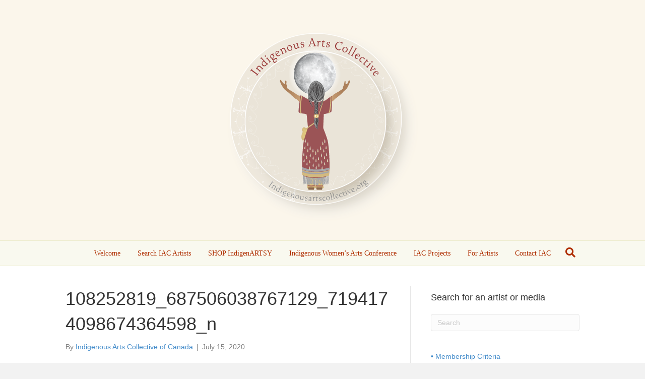

--- FILE ---
content_type: text/html; charset=UTF-8
request_url: https://indigenousartscollective.org/sarah-fraser/108252819_687506038767129_7194174098674364598_n/
body_size: 24465
content:
<!DOCTYPE html>
<html lang="en-CA">
<head>
<meta charset="UTF-8" />
<meta name='viewport' content='width=device-width, initial-scale=1.0' />
<meta http-equiv='X-UA-Compatible' content='IE=edge' />
<link rel="profile" href="https://gmpg.org/xfn/11" />
<meta name='robots' content='index, follow, max-image-preview:large, max-snippet:-1, max-video-preview:-1' />

	<!-- This site is optimized with the Yoast SEO plugin v26.7 - https://yoast.com/wordpress/plugins/seo/ -->
	<title>108252819_687506038767129_7194174098674364598_n - Indigenous Arts Collective</title>
	<link rel="canonical" href="https://indigenousartscollective.org/sarah-fraser/108252819_687506038767129_7194174098674364598_n/" />
	<meta property="og:locale" content="en_US" />
	<meta property="og:type" content="article" />
	<meta property="og:title" content="108252819_687506038767129_7194174098674364598_n - Indigenous Arts Collective" />
	<meta property="og:description" content="Sarah Fraser, crafts, craft maker, headdress, Indigenous Artist, First Nations, Indigenous Arts Collective of Canada, Pass The Feather" />
	<meta property="og:url" content="https://indigenousartscollective.org/sarah-fraser/108252819_687506038767129_7194174098674364598_n/" />
	<meta property="og:site_name" content="Indigenous Arts Collective" />
	<meta property="article:publisher" content="https://www.facebook.com/passthefeather" />
	<meta property="article:modified_time" content="2020-08-17T15:37:09+00:00" />
	<meta property="og:image" content="https://indigenousartscollective.org/sarah-fraser/108252819_687506038767129_7194174098674364598_n" />
	<meta property="og:image:width" content="556" />
	<meta property="og:image:height" content="717" />
	<meta property="og:image:type" content="image/jpeg" />
	<meta name="twitter:card" content="summary_large_image" />
	<meta name="twitter:site" content="@passthefeather" />
	<script type="application/ld+json" class="yoast-schema-graph">{"@context":"https://schema.org","@graph":[{"@type":"WebPage","@id":"https://indigenousartscollective.org/sarah-fraser/108252819_687506038767129_7194174098674364598_n/","url":"https://indigenousartscollective.org/sarah-fraser/108252819_687506038767129_7194174098674364598_n/","name":"108252819_687506038767129_7194174098674364598_n - Indigenous Arts Collective","isPartOf":{"@id":"https://indigenousartscollective.org/#website"},"primaryImageOfPage":{"@id":"https://indigenousartscollective.org/sarah-fraser/108252819_687506038767129_7194174098674364598_n/#primaryimage"},"image":{"@id":"https://indigenousartscollective.org/sarah-fraser/108252819_687506038767129_7194174098674364598_n/#primaryimage"},"thumbnailUrl":"https://indigenousartscollective.org/wp-content/uploads/2020/07/108252819_687506038767129_7194174098674364598_n.jpg","datePublished":"2020-07-15T18:46:22+00:00","dateModified":"2020-08-17T15:37:09+00:00","breadcrumb":{"@id":"https://indigenousartscollective.org/sarah-fraser/108252819_687506038767129_7194174098674364598_n/#breadcrumb"},"inLanguage":"en-CA","potentialAction":[{"@type":"ReadAction","target":["https://indigenousartscollective.org/sarah-fraser/108252819_687506038767129_7194174098674364598_n/"]}]},{"@type":"ImageObject","inLanguage":"en-CA","@id":"https://indigenousartscollective.org/sarah-fraser/108252819_687506038767129_7194174098674364598_n/#primaryimage","url":"https://indigenousartscollective.org/wp-content/uploads/2020/07/108252819_687506038767129_7194174098674364598_n.jpg","contentUrl":"https://indigenousartscollective.org/wp-content/uploads/2020/07/108252819_687506038767129_7194174098674364598_n.jpg","width":556,"height":717,"caption":"Sarah Fraser, crafts, craft maker, headdress, Indigenous Artist, First Nations, Indigenous Arts Collective of Canada, Pass The Feather"},{"@type":"BreadcrumbList","@id":"https://indigenousartscollective.org/sarah-fraser/108252819_687506038767129_7194174098674364598_n/#breadcrumb","itemListElement":[{"@type":"ListItem","position":1,"name":"Home","item":"https://indigenousartscollective.org/"},{"@type":"ListItem","position":2,"name":"Sarah Fraser","item":"https://indigenousartscollective.org/sarah-fraser/"},{"@type":"ListItem","position":3,"name":"108252819_687506038767129_7194174098674364598_n"}]},{"@type":"WebSite","@id":"https://indigenousartscollective.org/#website","url":"https://indigenousartscollective.org/","name":"Indigenous Arts Collective","description":"Powered and EMpowered by Indigenous Women","publisher":{"@id":"https://indigenousartscollective.org/#organization"},"potentialAction":[{"@type":"SearchAction","target":{"@type":"EntryPoint","urlTemplate":"https://indigenousartscollective.org/?s={search_term_string}"},"query-input":{"@type":"PropertyValueSpecification","valueRequired":true,"valueName":"search_term_string"}}],"inLanguage":"en-CA"},{"@type":"Organization","@id":"https://indigenousartscollective.org/#organization","name":"Pass The Feather","url":"https://indigenousartscollective.org/","logo":{"@type":"ImageObject","inLanguage":"en-CA","@id":"https://indigenousartscollective.org/#/schema/logo/image/","url":"http://indigenousartscollective.org/wp-content/uploads/2015/11/NewLOGO.png","contentUrl":"http://indigenousartscollective.org/wp-content/uploads/2015/11/NewLOGO.png","width":1000,"height":1000,"caption":"Pass The Feather"},"image":{"@id":"https://indigenousartscollective.org/#/schema/logo/image/"},"sameAs":["https://www.facebook.com/passthefeather","https://x.com/passthefeather","https://www.linkedin.com/profile/view?id=AAMAABfdNHcBe5WCtNIYDpoibCg6lH9HL6ieRuw&amp;amp;amp;authType&amp;amp;amp;authToken&amp;amp;amp;trk=mp-allpost-aut-name","https://www.pinterest.com/passthefeather/pass-the-feather-pass-the-feather-to-me/","http://www.youtube.com/c/PassthefeatherOrg"]}]}</script>
	<!-- / Yoast SEO plugin. -->


<link rel="alternate" type="application/rss+xml" title="Indigenous Arts Collective &raquo; Feed" href="https://indigenousartscollective.org/feed/" />
<link rel="alternate" type="application/rss+xml" title="Indigenous Arts Collective &raquo; Comments Feed" href="https://indigenousartscollective.org/comments/feed/" />
<link rel="alternate" title="oEmbed (JSON)" type="application/json+oembed" href="https://indigenousartscollective.org/wp-json/oembed/1.0/embed?url=https%3A%2F%2Findigenousartscollective.org%2Fsarah-fraser%2F108252819_687506038767129_7194174098674364598_n%2F" />
<link rel="alternate" title="oEmbed (XML)" type="text/xml+oembed" href="https://indigenousartscollective.org/wp-json/oembed/1.0/embed?url=https%3A%2F%2Findigenousartscollective.org%2Fsarah-fraser%2F108252819_687506038767129_7194174098674364598_n%2F&#038;format=xml" />
<style id='wp-img-auto-sizes-contain-inline-css'>
img:is([sizes=auto i],[sizes^="auto," i]){contain-intrinsic-size:3000px 1500px}
/*# sourceURL=wp-img-auto-sizes-contain-inline-css */
</style>
<style id='wp-emoji-styles-inline-css'>

	img.wp-smiley, img.emoji {
		display: inline !important;
		border: none !important;
		box-shadow: none !important;
		height: 1em !important;
		width: 1em !important;
		margin: 0 0.07em !important;
		vertical-align: -0.1em !important;
		background: none !important;
		padding: 0 !important;
	}
/*# sourceURL=wp-emoji-styles-inline-css */
</style>
<style id='wp-block-library-inline-css'>
:root{--wp-block-synced-color:#7a00df;--wp-block-synced-color--rgb:122,0,223;--wp-bound-block-color:var(--wp-block-synced-color);--wp-editor-canvas-background:#ddd;--wp-admin-theme-color:#007cba;--wp-admin-theme-color--rgb:0,124,186;--wp-admin-theme-color-darker-10:#006ba1;--wp-admin-theme-color-darker-10--rgb:0,107,160.5;--wp-admin-theme-color-darker-20:#005a87;--wp-admin-theme-color-darker-20--rgb:0,90,135;--wp-admin-border-width-focus:2px}@media (min-resolution:192dpi){:root{--wp-admin-border-width-focus:1.5px}}.wp-element-button{cursor:pointer}:root .has-very-light-gray-background-color{background-color:#eee}:root .has-very-dark-gray-background-color{background-color:#313131}:root .has-very-light-gray-color{color:#eee}:root .has-very-dark-gray-color{color:#313131}:root .has-vivid-green-cyan-to-vivid-cyan-blue-gradient-background{background:linear-gradient(135deg,#00d084,#0693e3)}:root .has-purple-crush-gradient-background{background:linear-gradient(135deg,#34e2e4,#4721fb 50%,#ab1dfe)}:root .has-hazy-dawn-gradient-background{background:linear-gradient(135deg,#faaca8,#dad0ec)}:root .has-subdued-olive-gradient-background{background:linear-gradient(135deg,#fafae1,#67a671)}:root .has-atomic-cream-gradient-background{background:linear-gradient(135deg,#fdd79a,#004a59)}:root .has-nightshade-gradient-background{background:linear-gradient(135deg,#330968,#31cdcf)}:root .has-midnight-gradient-background{background:linear-gradient(135deg,#020381,#2874fc)}:root{--wp--preset--font-size--normal:16px;--wp--preset--font-size--huge:42px}.has-regular-font-size{font-size:1em}.has-larger-font-size{font-size:2.625em}.has-normal-font-size{font-size:var(--wp--preset--font-size--normal)}.has-huge-font-size{font-size:var(--wp--preset--font-size--huge)}.has-text-align-center{text-align:center}.has-text-align-left{text-align:left}.has-text-align-right{text-align:right}.has-fit-text{white-space:nowrap!important}#end-resizable-editor-section{display:none}.aligncenter{clear:both}.items-justified-left{justify-content:flex-start}.items-justified-center{justify-content:center}.items-justified-right{justify-content:flex-end}.items-justified-space-between{justify-content:space-between}.screen-reader-text{border:0;clip-path:inset(50%);height:1px;margin:-1px;overflow:hidden;padding:0;position:absolute;width:1px;word-wrap:normal!important}.screen-reader-text:focus{background-color:#ddd;clip-path:none;color:#444;display:block;font-size:1em;height:auto;left:5px;line-height:normal;padding:15px 23px 14px;text-decoration:none;top:5px;width:auto;z-index:100000}html :where(.has-border-color){border-style:solid}html :where([style*=border-top-color]){border-top-style:solid}html :where([style*=border-right-color]){border-right-style:solid}html :where([style*=border-bottom-color]){border-bottom-style:solid}html :where([style*=border-left-color]){border-left-style:solid}html :where([style*=border-width]){border-style:solid}html :where([style*=border-top-width]){border-top-style:solid}html :where([style*=border-right-width]){border-right-style:solid}html :where([style*=border-bottom-width]){border-bottom-style:solid}html :where([style*=border-left-width]){border-left-style:solid}html :where(img[class*=wp-image-]){height:auto;max-width:100%}:where(figure){margin:0 0 1em}html :where(.is-position-sticky){--wp-admin--admin-bar--position-offset:var(--wp-admin--admin-bar--height,0px)}@media screen and (max-width:600px){html :where(.is-position-sticky){--wp-admin--admin-bar--position-offset:0px}}

/*# sourceURL=wp-block-library-inline-css */
</style><style id='wp-block-button-inline-css'>
.wp-block-button__link{align-content:center;box-sizing:border-box;cursor:pointer;display:inline-block;height:100%;text-align:center;word-break:break-word}.wp-block-button__link.aligncenter{text-align:center}.wp-block-button__link.alignright{text-align:right}:where(.wp-block-button__link){border-radius:9999px;box-shadow:none;padding:calc(.667em + 2px) calc(1.333em + 2px);text-decoration:none}.wp-block-button[style*=text-decoration] .wp-block-button__link{text-decoration:inherit}.wp-block-buttons>.wp-block-button.has-custom-width{max-width:none}.wp-block-buttons>.wp-block-button.has-custom-width .wp-block-button__link{width:100%}.wp-block-buttons>.wp-block-button.has-custom-font-size .wp-block-button__link{font-size:inherit}.wp-block-buttons>.wp-block-button.wp-block-button__width-25{width:calc(25% - var(--wp--style--block-gap, .5em)*.75)}.wp-block-buttons>.wp-block-button.wp-block-button__width-50{width:calc(50% - var(--wp--style--block-gap, .5em)*.5)}.wp-block-buttons>.wp-block-button.wp-block-button__width-75{width:calc(75% - var(--wp--style--block-gap, .5em)*.25)}.wp-block-buttons>.wp-block-button.wp-block-button__width-100{flex-basis:100%;width:100%}.wp-block-buttons.is-vertical>.wp-block-button.wp-block-button__width-25{width:25%}.wp-block-buttons.is-vertical>.wp-block-button.wp-block-button__width-50{width:50%}.wp-block-buttons.is-vertical>.wp-block-button.wp-block-button__width-75{width:75%}.wp-block-button.is-style-squared,.wp-block-button__link.wp-block-button.is-style-squared{border-radius:0}.wp-block-button.no-border-radius,.wp-block-button__link.no-border-radius{border-radius:0!important}:root :where(.wp-block-button .wp-block-button__link.is-style-outline),:root :where(.wp-block-button.is-style-outline>.wp-block-button__link){border:2px solid;padding:.667em 1.333em}:root :where(.wp-block-button .wp-block-button__link.is-style-outline:not(.has-text-color)),:root :where(.wp-block-button.is-style-outline>.wp-block-button__link:not(.has-text-color)){color:currentColor}:root :where(.wp-block-button .wp-block-button__link.is-style-outline:not(.has-background)),:root :where(.wp-block-button.is-style-outline>.wp-block-button__link:not(.has-background)){background-color:initial;background-image:none}
/*# sourceURL=https://indigenousartscollective.org/wp-includes/blocks/button/style.min.css */
</style>
<style id='wp-block-heading-inline-css'>
h1:where(.wp-block-heading).has-background,h2:where(.wp-block-heading).has-background,h3:where(.wp-block-heading).has-background,h4:where(.wp-block-heading).has-background,h5:where(.wp-block-heading).has-background,h6:where(.wp-block-heading).has-background{padding:1.25em 2.375em}h1.has-text-align-left[style*=writing-mode]:where([style*=vertical-lr]),h1.has-text-align-right[style*=writing-mode]:where([style*=vertical-rl]),h2.has-text-align-left[style*=writing-mode]:where([style*=vertical-lr]),h2.has-text-align-right[style*=writing-mode]:where([style*=vertical-rl]),h3.has-text-align-left[style*=writing-mode]:where([style*=vertical-lr]),h3.has-text-align-right[style*=writing-mode]:where([style*=vertical-rl]),h4.has-text-align-left[style*=writing-mode]:where([style*=vertical-lr]),h4.has-text-align-right[style*=writing-mode]:where([style*=vertical-rl]),h5.has-text-align-left[style*=writing-mode]:where([style*=vertical-lr]),h5.has-text-align-right[style*=writing-mode]:where([style*=vertical-rl]),h6.has-text-align-left[style*=writing-mode]:where([style*=vertical-lr]),h6.has-text-align-right[style*=writing-mode]:where([style*=vertical-rl]){rotate:180deg}
/*# sourceURL=https://indigenousartscollective.org/wp-includes/blocks/heading/style.min.css */
</style>
<style id='wp-block-image-inline-css'>
.wp-block-image>a,.wp-block-image>figure>a{display:inline-block}.wp-block-image img{box-sizing:border-box;height:auto;max-width:100%;vertical-align:bottom}@media not (prefers-reduced-motion){.wp-block-image img.hide{visibility:hidden}.wp-block-image img.show{animation:show-content-image .4s}}.wp-block-image[style*=border-radius] img,.wp-block-image[style*=border-radius]>a{border-radius:inherit}.wp-block-image.has-custom-border img{box-sizing:border-box}.wp-block-image.aligncenter{text-align:center}.wp-block-image.alignfull>a,.wp-block-image.alignwide>a{width:100%}.wp-block-image.alignfull img,.wp-block-image.alignwide img{height:auto;width:100%}.wp-block-image .aligncenter,.wp-block-image .alignleft,.wp-block-image .alignright,.wp-block-image.aligncenter,.wp-block-image.alignleft,.wp-block-image.alignright{display:table}.wp-block-image .aligncenter>figcaption,.wp-block-image .alignleft>figcaption,.wp-block-image .alignright>figcaption,.wp-block-image.aligncenter>figcaption,.wp-block-image.alignleft>figcaption,.wp-block-image.alignright>figcaption{caption-side:bottom;display:table-caption}.wp-block-image .alignleft{float:left;margin:.5em 1em .5em 0}.wp-block-image .alignright{float:right;margin:.5em 0 .5em 1em}.wp-block-image .aligncenter{margin-left:auto;margin-right:auto}.wp-block-image :where(figcaption){margin-bottom:1em;margin-top:.5em}.wp-block-image.is-style-circle-mask img{border-radius:9999px}@supports ((-webkit-mask-image:none) or (mask-image:none)) or (-webkit-mask-image:none){.wp-block-image.is-style-circle-mask img{border-radius:0;-webkit-mask-image:url('data:image/svg+xml;utf8,<svg viewBox="0 0 100 100" xmlns="http://www.w3.org/2000/svg"><circle cx="50" cy="50" r="50"/></svg>');mask-image:url('data:image/svg+xml;utf8,<svg viewBox="0 0 100 100" xmlns="http://www.w3.org/2000/svg"><circle cx="50" cy="50" r="50"/></svg>');mask-mode:alpha;-webkit-mask-position:center;mask-position:center;-webkit-mask-repeat:no-repeat;mask-repeat:no-repeat;-webkit-mask-size:contain;mask-size:contain}}:root :where(.wp-block-image.is-style-rounded img,.wp-block-image .is-style-rounded img){border-radius:9999px}.wp-block-image figure{margin:0}.wp-lightbox-container{display:flex;flex-direction:column;position:relative}.wp-lightbox-container img{cursor:zoom-in}.wp-lightbox-container img:hover+button{opacity:1}.wp-lightbox-container button{align-items:center;backdrop-filter:blur(16px) saturate(180%);background-color:#5a5a5a40;border:none;border-radius:4px;cursor:zoom-in;display:flex;height:20px;justify-content:center;opacity:0;padding:0;position:absolute;right:16px;text-align:center;top:16px;width:20px;z-index:100}@media not (prefers-reduced-motion){.wp-lightbox-container button{transition:opacity .2s ease}}.wp-lightbox-container button:focus-visible{outline:3px auto #5a5a5a40;outline:3px auto -webkit-focus-ring-color;outline-offset:3px}.wp-lightbox-container button:hover{cursor:pointer;opacity:1}.wp-lightbox-container button:focus{opacity:1}.wp-lightbox-container button:focus,.wp-lightbox-container button:hover,.wp-lightbox-container button:not(:hover):not(:active):not(.has-background){background-color:#5a5a5a40;border:none}.wp-lightbox-overlay{box-sizing:border-box;cursor:zoom-out;height:100vh;left:0;overflow:hidden;position:fixed;top:0;visibility:hidden;width:100%;z-index:100000}.wp-lightbox-overlay .close-button{align-items:center;cursor:pointer;display:flex;justify-content:center;min-height:40px;min-width:40px;padding:0;position:absolute;right:calc(env(safe-area-inset-right) + 16px);top:calc(env(safe-area-inset-top) + 16px);z-index:5000000}.wp-lightbox-overlay .close-button:focus,.wp-lightbox-overlay .close-button:hover,.wp-lightbox-overlay .close-button:not(:hover):not(:active):not(.has-background){background:none;border:none}.wp-lightbox-overlay .lightbox-image-container{height:var(--wp--lightbox-container-height);left:50%;overflow:hidden;position:absolute;top:50%;transform:translate(-50%,-50%);transform-origin:top left;width:var(--wp--lightbox-container-width);z-index:9999999999}.wp-lightbox-overlay .wp-block-image{align-items:center;box-sizing:border-box;display:flex;height:100%;justify-content:center;margin:0;position:relative;transform-origin:0 0;width:100%;z-index:3000000}.wp-lightbox-overlay .wp-block-image img{height:var(--wp--lightbox-image-height);min-height:var(--wp--lightbox-image-height);min-width:var(--wp--lightbox-image-width);width:var(--wp--lightbox-image-width)}.wp-lightbox-overlay .wp-block-image figcaption{display:none}.wp-lightbox-overlay button{background:none;border:none}.wp-lightbox-overlay .scrim{background-color:#fff;height:100%;opacity:.9;position:absolute;width:100%;z-index:2000000}.wp-lightbox-overlay.active{visibility:visible}@media not (prefers-reduced-motion){.wp-lightbox-overlay.active{animation:turn-on-visibility .25s both}.wp-lightbox-overlay.active img{animation:turn-on-visibility .35s both}.wp-lightbox-overlay.show-closing-animation:not(.active){animation:turn-off-visibility .35s both}.wp-lightbox-overlay.show-closing-animation:not(.active) img{animation:turn-off-visibility .25s both}.wp-lightbox-overlay.zoom.active{animation:none;opacity:1;visibility:visible}.wp-lightbox-overlay.zoom.active .lightbox-image-container{animation:lightbox-zoom-in .4s}.wp-lightbox-overlay.zoom.active .lightbox-image-container img{animation:none}.wp-lightbox-overlay.zoom.active .scrim{animation:turn-on-visibility .4s forwards}.wp-lightbox-overlay.zoom.show-closing-animation:not(.active){animation:none}.wp-lightbox-overlay.zoom.show-closing-animation:not(.active) .lightbox-image-container{animation:lightbox-zoom-out .4s}.wp-lightbox-overlay.zoom.show-closing-animation:not(.active) .lightbox-image-container img{animation:none}.wp-lightbox-overlay.zoom.show-closing-animation:not(.active) .scrim{animation:turn-off-visibility .4s forwards}}@keyframes show-content-image{0%{visibility:hidden}99%{visibility:hidden}to{visibility:visible}}@keyframes turn-on-visibility{0%{opacity:0}to{opacity:1}}@keyframes turn-off-visibility{0%{opacity:1;visibility:visible}99%{opacity:0;visibility:visible}to{opacity:0;visibility:hidden}}@keyframes lightbox-zoom-in{0%{transform:translate(calc((-100vw + var(--wp--lightbox-scrollbar-width))/2 + var(--wp--lightbox-initial-left-position)),calc(-50vh + var(--wp--lightbox-initial-top-position))) scale(var(--wp--lightbox-scale))}to{transform:translate(-50%,-50%) scale(1)}}@keyframes lightbox-zoom-out{0%{transform:translate(-50%,-50%) scale(1);visibility:visible}99%{visibility:visible}to{transform:translate(calc((-100vw + var(--wp--lightbox-scrollbar-width))/2 + var(--wp--lightbox-initial-left-position)),calc(-50vh + var(--wp--lightbox-initial-top-position))) scale(var(--wp--lightbox-scale));visibility:hidden}}
/*# sourceURL=https://indigenousartscollective.org/wp-includes/blocks/image/style.min.css */
</style>
<style id='wp-block-image-theme-inline-css'>
:root :where(.wp-block-image figcaption){color:#555;font-size:13px;text-align:center}.is-dark-theme :root :where(.wp-block-image figcaption){color:#ffffffa6}.wp-block-image{margin:0 0 1em}
/*# sourceURL=https://indigenousartscollective.org/wp-includes/blocks/image/theme.min.css */
</style>
<style id='wp-block-buttons-inline-css'>
.wp-block-buttons{box-sizing:border-box}.wp-block-buttons.is-vertical{flex-direction:column}.wp-block-buttons.is-vertical>.wp-block-button:last-child{margin-bottom:0}.wp-block-buttons>.wp-block-button{display:inline-block;margin:0}.wp-block-buttons.is-content-justification-left{justify-content:flex-start}.wp-block-buttons.is-content-justification-left.is-vertical{align-items:flex-start}.wp-block-buttons.is-content-justification-center{justify-content:center}.wp-block-buttons.is-content-justification-center.is-vertical{align-items:center}.wp-block-buttons.is-content-justification-right{justify-content:flex-end}.wp-block-buttons.is-content-justification-right.is-vertical{align-items:flex-end}.wp-block-buttons.is-content-justification-space-between{justify-content:space-between}.wp-block-buttons.aligncenter{text-align:center}.wp-block-buttons:not(.is-content-justification-space-between,.is-content-justification-right,.is-content-justification-left,.is-content-justification-center) .wp-block-button.aligncenter{margin-left:auto;margin-right:auto;width:100%}.wp-block-buttons[style*=text-decoration] .wp-block-button,.wp-block-buttons[style*=text-decoration] .wp-block-button__link{text-decoration:inherit}.wp-block-buttons.has-custom-font-size .wp-block-button__link{font-size:inherit}.wp-block-buttons .wp-block-button__link{width:100%}.wp-block-button.aligncenter{text-align:center}
/*# sourceURL=https://indigenousartscollective.org/wp-includes/blocks/buttons/style.min.css */
</style>
<style id='wp-block-paragraph-inline-css'>
.is-small-text{font-size:.875em}.is-regular-text{font-size:1em}.is-large-text{font-size:2.25em}.is-larger-text{font-size:3em}.has-drop-cap:not(:focus):first-letter{float:left;font-size:8.4em;font-style:normal;font-weight:100;line-height:.68;margin:.05em .1em 0 0;text-transform:uppercase}body.rtl .has-drop-cap:not(:focus):first-letter{float:none;margin-left:.1em}p.has-drop-cap.has-background{overflow:hidden}:root :where(p.has-background){padding:1.25em 2.375em}:where(p.has-text-color:not(.has-link-color)) a{color:inherit}p.has-text-align-left[style*="writing-mode:vertical-lr"],p.has-text-align-right[style*="writing-mode:vertical-rl"]{rotate:180deg}
/*# sourceURL=https://indigenousartscollective.org/wp-includes/blocks/paragraph/style.min.css */
</style>
<style id='wp-block-quote-inline-css'>
.wp-block-quote{box-sizing:border-box;overflow-wrap:break-word}.wp-block-quote.is-large:where(:not(.is-style-plain)),.wp-block-quote.is-style-large:where(:not(.is-style-plain)){margin-bottom:1em;padding:0 1em}.wp-block-quote.is-large:where(:not(.is-style-plain)) p,.wp-block-quote.is-style-large:where(:not(.is-style-plain)) p{font-size:1.5em;font-style:italic;line-height:1.6}.wp-block-quote.is-large:where(:not(.is-style-plain)) cite,.wp-block-quote.is-large:where(:not(.is-style-plain)) footer,.wp-block-quote.is-style-large:where(:not(.is-style-plain)) cite,.wp-block-quote.is-style-large:where(:not(.is-style-plain)) footer{font-size:1.125em;text-align:right}.wp-block-quote>cite{display:block}
/*# sourceURL=https://indigenousartscollective.org/wp-includes/blocks/quote/style.min.css */
</style>
<style id='wp-block-quote-theme-inline-css'>
.wp-block-quote{border-left:.25em solid;margin:0 0 1.75em;padding-left:1em}.wp-block-quote cite,.wp-block-quote footer{color:currentColor;font-size:.8125em;font-style:normal;position:relative}.wp-block-quote:where(.has-text-align-right){border-left:none;border-right:.25em solid;padding-left:0;padding-right:1em}.wp-block-quote:where(.has-text-align-center){border:none;padding-left:0}.wp-block-quote.is-large,.wp-block-quote.is-style-large,.wp-block-quote:where(.is-style-plain){border:none}
/*# sourceURL=https://indigenousartscollective.org/wp-includes/blocks/quote/theme.min.css */
</style>
<style id='global-styles-inline-css'>
:root{--wp--preset--aspect-ratio--square: 1;--wp--preset--aspect-ratio--4-3: 4/3;--wp--preset--aspect-ratio--3-4: 3/4;--wp--preset--aspect-ratio--3-2: 3/2;--wp--preset--aspect-ratio--2-3: 2/3;--wp--preset--aspect-ratio--16-9: 16/9;--wp--preset--aspect-ratio--9-16: 9/16;--wp--preset--color--black: #000000;--wp--preset--color--cyan-bluish-gray: #abb8c3;--wp--preset--color--white: #ffffff;--wp--preset--color--pale-pink: #f78da7;--wp--preset--color--vivid-red: #cf2e2e;--wp--preset--color--luminous-vivid-orange: #ff6900;--wp--preset--color--luminous-vivid-amber: #fcb900;--wp--preset--color--light-green-cyan: #7bdcb5;--wp--preset--color--vivid-green-cyan: #00d084;--wp--preset--color--pale-cyan-blue: #8ed1fc;--wp--preset--color--vivid-cyan-blue: #0693e3;--wp--preset--color--vivid-purple: #9b51e0;--wp--preset--color--fl-heading-text: #333333;--wp--preset--color--fl-body-bg: #f2f2f2;--wp--preset--color--fl-body-text: #808080;--wp--preset--color--fl-accent: #428bca;--wp--preset--color--fl-accent-hover: #428bca;--wp--preset--color--fl-topbar-bg: #ffffff;--wp--preset--color--fl-topbar-text: #000000;--wp--preset--color--fl-topbar-link: #b80a0a;--wp--preset--color--fl-topbar-hover: #fbbf62;--wp--preset--color--fl-header-bg: #fbf6eb;--wp--preset--color--fl-header-text: #000000;--wp--preset--color--fl-header-link: #b80a0a;--wp--preset--color--fl-header-hover: #fbbf62;--wp--preset--color--fl-nav-bg: #f9f9ef;--wp--preset--color--fl-nav-link: #af2e00;--wp--preset--color--fl-nav-hover: #e0a400;--wp--preset--color--fl-content-bg: #ffffff;--wp--preset--color--fl-footer-widgets-bg: #fbf6eb;--wp--preset--color--fl-footer-widgets-text: #212121;--wp--preset--color--fl-footer-widgets-link: #b80a0a;--wp--preset--color--fl-footer-widgets-hover: #fbbf62;--wp--preset--color--fl-footer-bg: #fbf6eb;--wp--preset--color--fl-footer-text: #000000;--wp--preset--color--fl-footer-link: #b80a0a;--wp--preset--color--fl-footer-hover: #fbbf62;--wp--preset--gradient--vivid-cyan-blue-to-vivid-purple: linear-gradient(135deg,rgb(6,147,227) 0%,rgb(155,81,224) 100%);--wp--preset--gradient--light-green-cyan-to-vivid-green-cyan: linear-gradient(135deg,rgb(122,220,180) 0%,rgb(0,208,130) 100%);--wp--preset--gradient--luminous-vivid-amber-to-luminous-vivid-orange: linear-gradient(135deg,rgb(252,185,0) 0%,rgb(255,105,0) 100%);--wp--preset--gradient--luminous-vivid-orange-to-vivid-red: linear-gradient(135deg,rgb(255,105,0) 0%,rgb(207,46,46) 100%);--wp--preset--gradient--very-light-gray-to-cyan-bluish-gray: linear-gradient(135deg,rgb(238,238,238) 0%,rgb(169,184,195) 100%);--wp--preset--gradient--cool-to-warm-spectrum: linear-gradient(135deg,rgb(74,234,220) 0%,rgb(151,120,209) 20%,rgb(207,42,186) 40%,rgb(238,44,130) 60%,rgb(251,105,98) 80%,rgb(254,248,76) 100%);--wp--preset--gradient--blush-light-purple: linear-gradient(135deg,rgb(255,206,236) 0%,rgb(152,150,240) 100%);--wp--preset--gradient--blush-bordeaux: linear-gradient(135deg,rgb(254,205,165) 0%,rgb(254,45,45) 50%,rgb(107,0,62) 100%);--wp--preset--gradient--luminous-dusk: linear-gradient(135deg,rgb(255,203,112) 0%,rgb(199,81,192) 50%,rgb(65,88,208) 100%);--wp--preset--gradient--pale-ocean: linear-gradient(135deg,rgb(255,245,203) 0%,rgb(182,227,212) 50%,rgb(51,167,181) 100%);--wp--preset--gradient--electric-grass: linear-gradient(135deg,rgb(202,248,128) 0%,rgb(113,206,126) 100%);--wp--preset--gradient--midnight: linear-gradient(135deg,rgb(2,3,129) 0%,rgb(40,116,252) 100%);--wp--preset--font-size--small: 13px;--wp--preset--font-size--medium: 20px;--wp--preset--font-size--large: 36px;--wp--preset--font-size--x-large: 42px;--wp--preset--spacing--20: 0.44rem;--wp--preset--spacing--30: 0.67rem;--wp--preset--spacing--40: 1rem;--wp--preset--spacing--50: 1.5rem;--wp--preset--spacing--60: 2.25rem;--wp--preset--spacing--70: 3.38rem;--wp--preset--spacing--80: 5.06rem;--wp--preset--shadow--natural: 6px 6px 9px rgba(0, 0, 0, 0.2);--wp--preset--shadow--deep: 12px 12px 50px rgba(0, 0, 0, 0.4);--wp--preset--shadow--sharp: 6px 6px 0px rgba(0, 0, 0, 0.2);--wp--preset--shadow--outlined: 6px 6px 0px -3px rgb(255, 255, 255), 6px 6px rgb(0, 0, 0);--wp--preset--shadow--crisp: 6px 6px 0px rgb(0, 0, 0);}:where(.is-layout-flex){gap: 0.5em;}:where(.is-layout-grid){gap: 0.5em;}body .is-layout-flex{display: flex;}.is-layout-flex{flex-wrap: wrap;align-items: center;}.is-layout-flex > :is(*, div){margin: 0;}body .is-layout-grid{display: grid;}.is-layout-grid > :is(*, div){margin: 0;}:where(.wp-block-columns.is-layout-flex){gap: 2em;}:where(.wp-block-columns.is-layout-grid){gap: 2em;}:where(.wp-block-post-template.is-layout-flex){gap: 1.25em;}:where(.wp-block-post-template.is-layout-grid){gap: 1.25em;}.has-black-color{color: var(--wp--preset--color--black) !important;}.has-cyan-bluish-gray-color{color: var(--wp--preset--color--cyan-bluish-gray) !important;}.has-white-color{color: var(--wp--preset--color--white) !important;}.has-pale-pink-color{color: var(--wp--preset--color--pale-pink) !important;}.has-vivid-red-color{color: var(--wp--preset--color--vivid-red) !important;}.has-luminous-vivid-orange-color{color: var(--wp--preset--color--luminous-vivid-orange) !important;}.has-luminous-vivid-amber-color{color: var(--wp--preset--color--luminous-vivid-amber) !important;}.has-light-green-cyan-color{color: var(--wp--preset--color--light-green-cyan) !important;}.has-vivid-green-cyan-color{color: var(--wp--preset--color--vivid-green-cyan) !important;}.has-pale-cyan-blue-color{color: var(--wp--preset--color--pale-cyan-blue) !important;}.has-vivid-cyan-blue-color{color: var(--wp--preset--color--vivid-cyan-blue) !important;}.has-vivid-purple-color{color: var(--wp--preset--color--vivid-purple) !important;}.has-black-background-color{background-color: var(--wp--preset--color--black) !important;}.has-cyan-bluish-gray-background-color{background-color: var(--wp--preset--color--cyan-bluish-gray) !important;}.has-white-background-color{background-color: var(--wp--preset--color--white) !important;}.has-pale-pink-background-color{background-color: var(--wp--preset--color--pale-pink) !important;}.has-vivid-red-background-color{background-color: var(--wp--preset--color--vivid-red) !important;}.has-luminous-vivid-orange-background-color{background-color: var(--wp--preset--color--luminous-vivid-orange) !important;}.has-luminous-vivid-amber-background-color{background-color: var(--wp--preset--color--luminous-vivid-amber) !important;}.has-light-green-cyan-background-color{background-color: var(--wp--preset--color--light-green-cyan) !important;}.has-vivid-green-cyan-background-color{background-color: var(--wp--preset--color--vivid-green-cyan) !important;}.has-pale-cyan-blue-background-color{background-color: var(--wp--preset--color--pale-cyan-blue) !important;}.has-vivid-cyan-blue-background-color{background-color: var(--wp--preset--color--vivid-cyan-blue) !important;}.has-vivid-purple-background-color{background-color: var(--wp--preset--color--vivid-purple) !important;}.has-black-border-color{border-color: var(--wp--preset--color--black) !important;}.has-cyan-bluish-gray-border-color{border-color: var(--wp--preset--color--cyan-bluish-gray) !important;}.has-white-border-color{border-color: var(--wp--preset--color--white) !important;}.has-pale-pink-border-color{border-color: var(--wp--preset--color--pale-pink) !important;}.has-vivid-red-border-color{border-color: var(--wp--preset--color--vivid-red) !important;}.has-luminous-vivid-orange-border-color{border-color: var(--wp--preset--color--luminous-vivid-orange) !important;}.has-luminous-vivid-amber-border-color{border-color: var(--wp--preset--color--luminous-vivid-amber) !important;}.has-light-green-cyan-border-color{border-color: var(--wp--preset--color--light-green-cyan) !important;}.has-vivid-green-cyan-border-color{border-color: var(--wp--preset--color--vivid-green-cyan) !important;}.has-pale-cyan-blue-border-color{border-color: var(--wp--preset--color--pale-cyan-blue) !important;}.has-vivid-cyan-blue-border-color{border-color: var(--wp--preset--color--vivid-cyan-blue) !important;}.has-vivid-purple-border-color{border-color: var(--wp--preset--color--vivid-purple) !important;}.has-vivid-cyan-blue-to-vivid-purple-gradient-background{background: var(--wp--preset--gradient--vivid-cyan-blue-to-vivid-purple) !important;}.has-light-green-cyan-to-vivid-green-cyan-gradient-background{background: var(--wp--preset--gradient--light-green-cyan-to-vivid-green-cyan) !important;}.has-luminous-vivid-amber-to-luminous-vivid-orange-gradient-background{background: var(--wp--preset--gradient--luminous-vivid-amber-to-luminous-vivid-orange) !important;}.has-luminous-vivid-orange-to-vivid-red-gradient-background{background: var(--wp--preset--gradient--luminous-vivid-orange-to-vivid-red) !important;}.has-very-light-gray-to-cyan-bluish-gray-gradient-background{background: var(--wp--preset--gradient--very-light-gray-to-cyan-bluish-gray) !important;}.has-cool-to-warm-spectrum-gradient-background{background: var(--wp--preset--gradient--cool-to-warm-spectrum) !important;}.has-blush-light-purple-gradient-background{background: var(--wp--preset--gradient--blush-light-purple) !important;}.has-blush-bordeaux-gradient-background{background: var(--wp--preset--gradient--blush-bordeaux) !important;}.has-luminous-dusk-gradient-background{background: var(--wp--preset--gradient--luminous-dusk) !important;}.has-pale-ocean-gradient-background{background: var(--wp--preset--gradient--pale-ocean) !important;}.has-electric-grass-gradient-background{background: var(--wp--preset--gradient--electric-grass) !important;}.has-midnight-gradient-background{background: var(--wp--preset--gradient--midnight) !important;}.has-small-font-size{font-size: var(--wp--preset--font-size--small) !important;}.has-medium-font-size{font-size: var(--wp--preset--font-size--medium) !important;}.has-large-font-size{font-size: var(--wp--preset--font-size--large) !important;}.has-x-large-font-size{font-size: var(--wp--preset--font-size--x-large) !important;}
/*# sourceURL=global-styles-inline-css */
</style>

<style id='classic-theme-styles-inline-css'>
/*! This file is auto-generated */
.wp-block-button__link{color:#fff;background-color:#32373c;border-radius:9999px;box-shadow:none;text-decoration:none;padding:calc(.667em + 2px) calc(1.333em + 2px);font-size:1.125em}.wp-block-file__button{background:#32373c;color:#fff;text-decoration:none}
/*# sourceURL=/wp-includes/css/classic-themes.min.css */
</style>
<link rel='stylesheet' id='essential-addons-kit-elementor-lite-css' href='https://indigenousartscollective.org/wp-content/plugins/essential-addons-kit-elementor-lite/public/css/essential-addons-kit-elementor-lite-public.css?ver=1.0.2' media='all' />
<link rel='stylesheet' id='pvfw-modaal-css' href='https://indigenousartscollective.org/wp-content/plugins/pdf-viewer-for-wordpress/tnc-resources/modaal.min.css?ver=12.5.5' media='all' />
<link rel='stylesheet' id='vfb-pro-css' href='https://indigenousartscollective.org/wp-content/plugins/vfb-pro/public/assets/css/vfb-style.min.css?ver=2019.05.10' media='all' />
<style id='vfb-pro-inline-css'>
#vfbp-form-1 {font-family: Palatino, 'Palatino Linotype', 'Palatino LT STD', 'Book Antiqua', Georgia, serif;font-size: 18px;}#vfbp-form-1.vfbp-form label {font-weight: bold;margin-bottom: 5px;color: #a36365;}#vfbp-form-1.vfbp-form .vfb-radio label,#vfbp-form-1.vfbp-form .vfb-checkbox label,#vfbp-form-1.vfbp-form label.vfb-address-label {font-weight: normal;}#vfbp-form-1.vfbp-form .vfb-radio label {margin:0;}#vfbp-form-1.vfbp-form .vfb-form-control {color: #555;background-color: #fff;border: 1px solid #ccc;border-radius: 4px;}#vfbp-form-1.vfbp-form .vfb-form-control:focus {border-color: #66afe9;}#vfbp-form-1.vfbp-form .vfb-form-control::-moz-placeholder {color: #777;}#vfbp-form-1.vfbp-form .vfb-form-control::-webkit-input-placeholder {color: #777;}#vfbp-form-1.vfbp-form .vfb-form-control:-ms-input-placeholder {color: #777;}#vfbp-form-1.vfbp-form .vfb-help-block {color: #777;margin: 5px 0px;padding: 0px 0px;}#vfbp-form-1.vfbp-form .vfb-has-error .vfb-help-block,#vfbp-form-1.vfbp-form .vfb-has-error .vfb-control-label,#vfbp-form-1.vfbp-form .vfb-help-block .parsley-required {color: #a94442;}#vfbp-form-1.vfbp-form .vfb-has-error .vfb-form-control {border-color: #a94442;}#vfbp-form-1.vfbp-form .vfb-has-success .vfb-help-block,#vfbp-form-1.vfbp-form .vfb-has-success .vfb-control-label {color: #3c763d;}#vfbp-form-1.vfbp-form .vfb-has-success .vfb-form-control {border-color: #3c763d;}#vfbp-form-1.vfbp-form .btn-primary {color: #fff;background-color: #a36365;font-size: 12px;font-weight: normal;border: 1px none #2e6da4;border-radius: 4px;}#vfbp-form-1.vfbp-form .btn-primary:hover {color: #fff;background-color: #286090;border-color: #204d74;}#vfbp-form-1.vfbp-form .vfb-well {background-color: #3d3d3d;border: 1px solid #e3e3e3;border-radius: 4px;margin: 20px 0px;padding: 19px 19px;}#vfbp-form-9.vfbp-form label {
    font-weight: bold;
    margin-bottom: 5px;
    color: #a36365;
    font-size: 18px;
}

.vfbp-form .vfb-help-block {
    display: block;
    margin-top: 5px;
    margin-bottom: 10px;
    color: #777;
    font-size: 16px;
}#vfbp-form-2 {font-family: Palatino, 'Palatino Linotype', 'Palatino LT STD', 'Book Antiqua', Georgia, serif;font-size: 18px;}#vfbp-form-2.vfbp-form label {font-weight: bold;margin-bottom: 5px;color: #a36365;}#vfbp-form-2.vfbp-form .vfb-radio label,#vfbp-form-2.vfbp-form .vfb-checkbox label,#vfbp-form-2.vfbp-form label.vfb-address-label {font-weight: normal;}#vfbp-form-2.vfbp-form .vfb-radio label {margin:0;}#vfbp-form-2.vfbp-form .vfb-form-control {color: #555;background-color: #fff;border: 1px solid #ccc;border-radius: 4px;}#vfbp-form-2.vfbp-form .vfb-form-control:focus {border-color: #66afe9;}#vfbp-form-2.vfbp-form .vfb-form-control::-moz-placeholder {color: #777;}#vfbp-form-2.vfbp-form .vfb-form-control::-webkit-input-placeholder {color: #777;}#vfbp-form-2.vfbp-form .vfb-form-control:-ms-input-placeholder {color: #777;}#vfbp-form-2.vfbp-form .vfb-help-block {color: #777;margin: 5px 0px;padding: 0px 0px;}#vfbp-form-2.vfbp-form .vfb-has-error .vfb-help-block,#vfbp-form-2.vfbp-form .vfb-has-error .vfb-control-label,#vfbp-form-2.vfbp-form .vfb-help-block .parsley-required {color: #a94442;}#vfbp-form-2.vfbp-form .vfb-has-error .vfb-form-control {border-color: #a94442;}#vfbp-form-2.vfbp-form .vfb-has-success .vfb-help-block,#vfbp-form-2.vfbp-form .vfb-has-success .vfb-control-label {color: #3c763d;}#vfbp-form-2.vfbp-form .vfb-has-success .vfb-form-control {border-color: #3c763d;}#vfbp-form-2.vfbp-form .btn-primary {color: #fff;background-color: #a36365;font-size: 12px;font-weight: normal;border: 1px none #2e6da4;border-radius: 4px;}#vfbp-form-2.vfbp-form .btn-primary:hover {color: #fff;background-color: #286090;border-color: #204d74;}#vfbp-form-2.vfbp-form .vfb-well {background-color: #3d3d3d;border: 1px solid #e3e3e3;border-radius: 4px;margin: 20px 0px;padding: 19px 19px;}#vfbp-form-9.vfbp-form label {
    font-weight: bold;
    margin-bottom: 5px;
    color: #a36365;
    font-size: 18px;
}

.vfbp-form .vfb-help-block {
    display: block;
    margin-top: 5px;
    margin-bottom: 10px;
    color: #777;
    font-size: 16px;
}#vfbp-form-3 {font-family: Palatino, 'Palatino Linotype', 'Palatino LT STD', 'Book Antiqua', Georgia, serif;font-size: 18px;}#vfbp-form-3.vfbp-form label {font-weight: bold;margin-bottom: 5px;color: #a36365;}#vfbp-form-3.vfbp-form .vfb-radio label,#vfbp-form-3.vfbp-form .vfb-checkbox label,#vfbp-form-3.vfbp-form label.vfb-address-label {font-weight: normal;}#vfbp-form-3.vfbp-form .vfb-radio label {margin:0;}#vfbp-form-3.vfbp-form .vfb-form-control {color: #555;background-color: #fff;border: 1px solid #ccc;border-radius: 4px;}#vfbp-form-3.vfbp-form .vfb-form-control:focus {border-color: #66afe9;}#vfbp-form-3.vfbp-form .vfb-form-control::-moz-placeholder {color: #777;}#vfbp-form-3.vfbp-form .vfb-form-control::-webkit-input-placeholder {color: #777;}#vfbp-form-3.vfbp-form .vfb-form-control:-ms-input-placeholder {color: #777;}#vfbp-form-3.vfbp-form .vfb-help-block {color: #777;margin: 5px 0px;padding: 0px 0px;}#vfbp-form-3.vfbp-form .vfb-has-error .vfb-help-block,#vfbp-form-3.vfbp-form .vfb-has-error .vfb-control-label,#vfbp-form-3.vfbp-form .vfb-help-block .parsley-required {color: #a94442;}#vfbp-form-3.vfbp-form .vfb-has-error .vfb-form-control {border-color: #a94442;}#vfbp-form-3.vfbp-form .vfb-has-success .vfb-help-block,#vfbp-form-3.vfbp-form .vfb-has-success .vfb-control-label {color: #3c763d;}#vfbp-form-3.vfbp-form .vfb-has-success .vfb-form-control {border-color: #3c763d;}#vfbp-form-3.vfbp-form .btn-primary {color: #fff;background-color: #a36365;font-size: 12px;font-weight: normal;border: 1px none #2e6da4;border-radius: 4px;}#vfbp-form-3.vfbp-form .btn-primary:hover {color: #fff;background-color: #286090;border-color: #204d74;}#vfbp-form-3.vfbp-form .vfb-well {background-color: #f5f5f5;border: 1px solid #e3e3e3;border-radius: 4px;margin: 20px 0px;padding: 19px 19px;}#vfbp-form-9.vfbp-form label {
    font-weight: bold;
    margin-bottom: 5px;
    color: #a36365;
    font-size: 18px;
}

.vfbp-form .vfb-help-block {
    display: block;
    margin-top: 5px;
    margin-bottom: 10px;
    color: #777;
    font-size: 16px;
}#vfbp-form-4 {font-family: Palatino, 'Palatino Linotype', 'Palatino LT STD', 'Book Antiqua', Georgia, serif;font-size: 18px;}#vfbp-form-4.vfbp-form label {font-weight: bold;margin-bottom: 5px;color: #a36365;}#vfbp-form-4.vfbp-form .vfb-radio label,#vfbp-form-4.vfbp-form .vfb-checkbox label,#vfbp-form-4.vfbp-form label.vfb-address-label {font-weight: normal;}#vfbp-form-4.vfbp-form .vfb-radio label {margin:0;}#vfbp-form-4.vfbp-form .vfb-form-control {color: #555;background-color: #fff;border: 1px solid #ccc;border-radius: 4px;}#vfbp-form-4.vfbp-form .vfb-form-control:focus {border-color: #66afe9;}#vfbp-form-4.vfbp-form .vfb-form-control::-moz-placeholder {color: #777;}#vfbp-form-4.vfbp-form .vfb-form-control::-webkit-input-placeholder {color: #777;}#vfbp-form-4.vfbp-form .vfb-form-control:-ms-input-placeholder {color: #777;}#vfbp-form-4.vfbp-form .vfb-help-block {color: #777;margin: 5px 0px;padding: 0px 0px;}#vfbp-form-4.vfbp-form .vfb-has-error .vfb-help-block,#vfbp-form-4.vfbp-form .vfb-has-error .vfb-control-label,#vfbp-form-4.vfbp-form .vfb-help-block .parsley-required {color: #a94442;}#vfbp-form-4.vfbp-form .vfb-has-error .vfb-form-control {border-color: #a94442;}#vfbp-form-4.vfbp-form .vfb-has-success .vfb-help-block,#vfbp-form-4.vfbp-form .vfb-has-success .vfb-control-label {color: #3c763d;}#vfbp-form-4.vfbp-form .vfb-has-success .vfb-form-control {border-color: #3c763d;}#vfbp-form-4.vfbp-form .btn-primary {color: #fff;background-color: #a36365;font-size: 12px;font-weight: normal;border: 1px none #2e6da4;border-radius: 4px;}#vfbp-form-4.vfbp-form .btn-primary:hover {color: #fff;background-color: #286090;border-color: #204d74;}#vfbp-form-4.vfbp-form .vfb-well {background-color: #3d3d3d;border: 1px solid #e3e3e3;border-radius: 4px;margin: 20px 0px;padding: 19px 19px;}#vfbp-form-9.vfbp-form label {
    font-weight: bold;
    margin-bottom: 5px;
    color: #a36365;
    font-size: 18px;
}

.vfbp-form .vfb-help-block {
    display: block;
    margin-top: 5px;
    margin-bottom: 10px;
    color: #777;
    font-size: 16px;
}#vfbp-form-5 {font-family: Palatino, 'Palatino Linotype', 'Palatino LT STD', 'Book Antiqua', Georgia, serif;font-size: 18px;}#vfbp-form-5.vfbp-form label {font-weight: bold;margin-bottom: 5px;color: #a36365;}#vfbp-form-5.vfbp-form .vfb-radio label,#vfbp-form-5.vfbp-form .vfb-checkbox label,#vfbp-form-5.vfbp-form label.vfb-address-label {font-weight: normal;}#vfbp-form-5.vfbp-form .vfb-radio label {margin:0;}#vfbp-form-5.vfbp-form .vfb-form-control {color: #555;background-color: #fff;border: 1px solid #ccc;border-radius: 4px;}#vfbp-form-5.vfbp-form .vfb-form-control:focus {border-color: #66afe9;}#vfbp-form-5.vfbp-form .vfb-form-control::-moz-placeholder {color: #777;}#vfbp-form-5.vfbp-form .vfb-form-control::-webkit-input-placeholder {color: #777;}#vfbp-form-5.vfbp-form .vfb-form-control:-ms-input-placeholder {color: #777;}#vfbp-form-5.vfbp-form .vfb-help-block {color: #777;margin: 5px 0px;padding: 0px 0px;}#vfbp-form-5.vfbp-form .vfb-has-error .vfb-help-block,#vfbp-form-5.vfbp-form .vfb-has-error .vfb-control-label,#vfbp-form-5.vfbp-form .vfb-help-block .parsley-required {color: #a94442;}#vfbp-form-5.vfbp-form .vfb-has-error .vfb-form-control {border-color: #a94442;}#vfbp-form-5.vfbp-form .vfb-has-success .vfb-help-block,#vfbp-form-5.vfbp-form .vfb-has-success .vfb-control-label {color: #3c763d;}#vfbp-form-5.vfbp-form .vfb-has-success .vfb-form-control {border-color: #3c763d;}#vfbp-form-5.vfbp-form .btn-primary {color: #fff;background-color: #a36365;font-size: 12px;font-weight: normal;border: 1px none #2e6da4;border-radius: 4px;}#vfbp-form-5.vfbp-form .btn-primary:hover {color: #fff;background-color: #286090;border-color: #204d74;}#vfbp-form-5.vfbp-form .vfb-well {background-color: #3d3d3d;border: 1px solid #e3e3e3;border-radius: 4px;margin: 20px 0px;padding: 19px 19px;}#vfbp-form-9.vfbp-form label {
    font-weight: bold;
    margin-bottom: 5px;
    color: #a36365;
    font-size: 18px;
}

.vfbp-form .vfb-help-block {
    display: block;
    margin-top: 5px;
    margin-bottom: 10px;
    color: #777;
    font-size: 16px;
}#vfbp-form-6 {font-family: Palatino, 'Palatino Linotype', 'Palatino LT STD', 'Book Antiqua', Georgia, serif;font-size: 18px;}#vfbp-form-6.vfbp-form label {font-weight: bold;margin-bottom: 5px;color: #a36365;}#vfbp-form-6.vfbp-form .vfb-radio label,#vfbp-form-6.vfbp-form .vfb-checkbox label,#vfbp-form-6.vfbp-form label.vfb-address-label {font-weight: normal;}#vfbp-form-6.vfbp-form .vfb-radio label {margin:0;}#vfbp-form-6.vfbp-form .vfb-form-control {color: #555;background-color: #fff;border: 1px solid #ccc;border-radius: 4px;}#vfbp-form-6.vfbp-form .vfb-form-control:focus {border-color: #66afe9;}#vfbp-form-6.vfbp-form .vfb-form-control::-moz-placeholder {color: #777;}#vfbp-form-6.vfbp-form .vfb-form-control::-webkit-input-placeholder {color: #777;}#vfbp-form-6.vfbp-form .vfb-form-control:-ms-input-placeholder {color: #777;}#vfbp-form-6.vfbp-form .vfb-help-block {color: #777;margin: 5px 0px;padding: 0px 0px;}#vfbp-form-6.vfbp-form .vfb-has-error .vfb-help-block,#vfbp-form-6.vfbp-form .vfb-has-error .vfb-control-label,#vfbp-form-6.vfbp-form .vfb-help-block .parsley-required {color: #a94442;}#vfbp-form-6.vfbp-form .vfb-has-error .vfb-form-control {border-color: #a94442;}#vfbp-form-6.vfbp-form .vfb-has-success .vfb-help-block,#vfbp-form-6.vfbp-form .vfb-has-success .vfb-control-label {color: #3c763d;}#vfbp-form-6.vfbp-form .vfb-has-success .vfb-form-control {border-color: #3c763d;}#vfbp-form-6.vfbp-form .btn-primary {color: #fff;background-color: #a36365;font-size: 12px;font-weight: normal;border: 1px none #2e6da4;border-radius: 4px;}#vfbp-form-6.vfbp-form .btn-primary:hover {color: #fff;background-color: #286090;border-color: #204d74;}#vfbp-form-6.vfbp-form .vfb-well {background-color: #3d3d3d;border: 1px solid #e3e3e3;border-radius: 4px;margin: 20px 0px;padding: 19px 19px;}#vfbp-form-9.vfbp-form label {
    font-weight: bold;
    margin-bottom: 5px;
    color: #a36365;
    font-size: 18px;
}

.vfbp-form .vfb-help-block {
    display: block;
    margin-top: 5px;
    margin-bottom: 10px;
    color: #777;
    font-size: 16px;
}#vfbp-form-7 {font-family: Palatino, 'Palatino Linotype', 'Palatino LT STD', 'Book Antiqua', Georgia, serif;font-size: 18px;}#vfbp-form-7.vfbp-form label {font-weight: bold;margin-bottom: 5px;color: #a36365;}#vfbp-form-7.vfbp-form .vfb-radio label,#vfbp-form-7.vfbp-form .vfb-checkbox label,#vfbp-form-7.vfbp-form label.vfb-address-label {font-weight: normal;}#vfbp-form-7.vfbp-form .vfb-radio label {margin:0;}#vfbp-form-7.vfbp-form .vfb-form-control {color: #555;background-color: #fff;border: 1px solid #ccc;border-radius: 4px;}#vfbp-form-7.vfbp-form .vfb-form-control:focus {border-color: #66afe9;}#vfbp-form-7.vfbp-form .vfb-form-control::-moz-placeholder {color: #777;}#vfbp-form-7.vfbp-form .vfb-form-control::-webkit-input-placeholder {color: #777;}#vfbp-form-7.vfbp-form .vfb-form-control:-ms-input-placeholder {color: #777;}#vfbp-form-7.vfbp-form .vfb-help-block {color: #777;margin: 5px 0px;padding: 0px 0px;}#vfbp-form-7.vfbp-form .vfb-has-error .vfb-help-block,#vfbp-form-7.vfbp-form .vfb-has-error .vfb-control-label,#vfbp-form-7.vfbp-form .vfb-help-block .parsley-required {color: #a94442;}#vfbp-form-7.vfbp-form .vfb-has-error .vfb-form-control {border-color: #a94442;}#vfbp-form-7.vfbp-form .vfb-has-success .vfb-help-block,#vfbp-form-7.vfbp-form .vfb-has-success .vfb-control-label {color: #3c763d;}#vfbp-form-7.vfbp-form .vfb-has-success .vfb-form-control {border-color: #3c763d;}#vfbp-form-7.vfbp-form .btn-primary {color: #fff;background-color: #a36365;font-size: 12px;font-weight: normal;border: 1px none #2e6da4;border-radius: 4px;}#vfbp-form-7.vfbp-form .btn-primary:hover {color: #fff;background-color: #286090;border-color: #204d74;}#vfbp-form-7.vfbp-form .vfb-well {background-color: #3d3d3d;border: 1px solid #e3e3e3;border-radius: 4px;margin: 20px 0px;padding: 19px 19px;}#vfbp-form-9.vfbp-form label {
    font-weight: bold;
    margin-bottom: 5px;
    color: #a36365;
    font-size: 18px;
}

.vfbp-form .vfb-help-block {
    display: block;
    margin-top: 5px;
    margin-bottom: 10px;
    color: #777;
    font-size: 16px;
}#vfbp-form-8 {font-family: Palatino, 'Palatino Linotype', 'Palatino LT STD', 'Book Antiqua', Georgia, serif;font-size: 18px;}#vfbp-form-8.vfbp-form label {font-weight: bold;margin-bottom: 5px;color: #a36365;}#vfbp-form-8.vfbp-form .vfb-radio label,#vfbp-form-8.vfbp-form .vfb-checkbox label,#vfbp-form-8.vfbp-form label.vfb-address-label {font-weight: normal;}#vfbp-form-8.vfbp-form .vfb-radio label {margin:0;}#vfbp-form-8.vfbp-form .vfb-form-control {color: #555;background-color: #fff;border: 1px solid #ccc;border-radius: 4px;}#vfbp-form-8.vfbp-form .vfb-form-control:focus {border-color: #66afe9;}#vfbp-form-8.vfbp-form .vfb-form-control::-moz-placeholder {color: #777;}#vfbp-form-8.vfbp-form .vfb-form-control::-webkit-input-placeholder {color: #777;}#vfbp-form-8.vfbp-form .vfb-form-control:-ms-input-placeholder {color: #777;}#vfbp-form-8.vfbp-form .vfb-help-block {color: #777;margin: 5px 0px;padding: 0px 0px;}#vfbp-form-8.vfbp-form .vfb-has-error .vfb-help-block,#vfbp-form-8.vfbp-form .vfb-has-error .vfb-control-label,#vfbp-form-8.vfbp-form .vfb-help-block .parsley-required {color: #a94442;}#vfbp-form-8.vfbp-form .vfb-has-error .vfb-form-control {border-color: #a94442;}#vfbp-form-8.vfbp-form .vfb-has-success .vfb-help-block,#vfbp-form-8.vfbp-form .vfb-has-success .vfb-control-label {color: #3c763d;}#vfbp-form-8.vfbp-form .vfb-has-success .vfb-form-control {border-color: #3c763d;}#vfbp-form-8.vfbp-form .btn-primary {color: #fff;background-color: #a36365;font-size: 12px;font-weight: normal;border: 1px none #2e6da4;border-radius: 4px;}#vfbp-form-8.vfbp-form .btn-primary:hover {color: #fff;background-color: #286090;border-color: #204d74;}#vfbp-form-8.vfbp-form .vfb-well {background-color: #3d3d3d;border: 1px solid #e3e3e3;border-radius: 4px;margin: 20px 0px;padding: 19px 19px;}#vfbp-form-9.vfbp-form label {
    font-weight: bold;
    margin-bottom: 5px;
    color: #a36365;
    font-size: 18px;
}

.vfbp-form .vfb-help-block {
    display: block;
    margin-top: 5px;
    margin-bottom: 10px;
    color: #777;
    font-size: 16px;
}#vfbp-form-9 {font-family: Palatino, 'Palatino Linotype', 'Palatino LT STD', 'Book Antiqua', Georgia, serif;font-size: 18px;}#vfbp-form-9.vfbp-form label {font-weight: bold;margin-bottom: 5px;color: #a36365;}#vfbp-form-9.vfbp-form .vfb-radio label,#vfbp-form-9.vfbp-form .vfb-checkbox label,#vfbp-form-9.vfbp-form label.vfb-address-label {font-weight: normal;}#vfbp-form-9.vfbp-form .vfb-radio label {margin:0;}#vfbp-form-9.vfbp-form .vfb-form-control {color: #555;background-color: #fff;border: 1px solid #ccc;border-radius: 4px;}#vfbp-form-9.vfbp-form .vfb-form-control:focus {border-color: #66afe9;}#vfbp-form-9.vfbp-form .vfb-form-control::-moz-placeholder {color: #777;}#vfbp-form-9.vfbp-form .vfb-form-control::-webkit-input-placeholder {color: #777;}#vfbp-form-9.vfbp-form .vfb-form-control:-ms-input-placeholder {color: #777;}#vfbp-form-9.vfbp-form .vfb-help-block {color: #777;margin: 5px 0px;padding: 0px 0px;}#vfbp-form-9.vfbp-form .vfb-has-error .vfb-help-block,#vfbp-form-9.vfbp-form .vfb-has-error .vfb-control-label,#vfbp-form-9.vfbp-form .vfb-help-block .parsley-required {color: #a94442;}#vfbp-form-9.vfbp-form .vfb-has-error .vfb-form-control {border-color: #a94442;}#vfbp-form-9.vfbp-form .vfb-has-success .vfb-help-block,#vfbp-form-9.vfbp-form .vfb-has-success .vfb-control-label {color: #3c763d;}#vfbp-form-9.vfbp-form .vfb-has-success .vfb-form-control {border-color: #3c763d;}#vfbp-form-9.vfbp-form .btn-primary {color: #fff;background-color: #a36365;font-size: 12px;font-weight: normal;border: 1px none #2e6da4;border-radius: 4px;}#vfbp-form-9.vfbp-form .btn-primary:hover {color: #fff;background-color: #286090;border-color: #204d74;}#vfbp-form-9.vfbp-form .vfb-well {background-color: #3d3d3d;border: 1px solid #e3e3e3;border-radius: 4px;margin: 20px 0px;padding: 19px 19px;}#vfbp-form-9.vfbp-form label {
    font-weight: bold;
    margin-bottom: 5px;
    color: #a36365;
    font-size: 18px;
}

.vfbp-form .vfb-help-block {
    display: block;
    margin-top: 5px;
    margin-bottom: 10px;
    color: #777;
    font-size: 16px;
}#vfbp-form-10 {font-family: Palatino, 'Palatino Linotype', 'Palatino LT STD', 'Book Antiqua', Georgia, serif;font-size: 18px;}#vfbp-form-10.vfbp-form label {font-weight: bold;margin-bottom: 5px;color: #a36365;}#vfbp-form-10.vfbp-form .vfb-radio label,#vfbp-form-10.vfbp-form .vfb-checkbox label,#vfbp-form-10.vfbp-form label.vfb-address-label {font-weight: normal;}#vfbp-form-10.vfbp-form .vfb-radio label {margin:0;}#vfbp-form-10.vfbp-form .vfb-form-control {color: #555;background-color: #fff;border: 1px solid #ccc;border-radius: 4px;}#vfbp-form-10.vfbp-form .vfb-form-control:focus {border-color: #66afe9;}#vfbp-form-10.vfbp-form .vfb-form-control::-moz-placeholder {color: #777;}#vfbp-form-10.vfbp-form .vfb-form-control::-webkit-input-placeholder {color: #777;}#vfbp-form-10.vfbp-form .vfb-form-control:-ms-input-placeholder {color: #777;}#vfbp-form-10.vfbp-form .vfb-help-block {color: #777;margin: 5px 0px;padding: 0px 0px;}#vfbp-form-10.vfbp-form .vfb-has-error .vfb-help-block,#vfbp-form-10.vfbp-form .vfb-has-error .vfb-control-label,#vfbp-form-10.vfbp-form .vfb-help-block .parsley-required {color: #a94442;}#vfbp-form-10.vfbp-form .vfb-has-error .vfb-form-control {border-color: #a94442;}#vfbp-form-10.vfbp-form .vfb-has-success .vfb-help-block,#vfbp-form-10.vfbp-form .vfb-has-success .vfb-control-label {color: #3c763d;}#vfbp-form-10.vfbp-form .vfb-has-success .vfb-form-control {border-color: #3c763d;}#vfbp-form-10.vfbp-form .btn-primary {color: #fff;background-color: #a36365;font-size: 12px;font-weight: normal;border: 1px none #2e6da4;border-radius: 4px;}#vfbp-form-10.vfbp-form .btn-primary:hover {color: #fff;background-color: #286090;border-color: #204d74;}#vfbp-form-10.vfbp-form .vfb-well {background-color: #3d3d3d;border: 1px solid #e3e3e3;border-radius: 4px;margin: 20px 0px;padding: 19px 19px;}#vfbp-form-9.vfbp-form label {
    font-weight: bold;
    margin-bottom: 5px;
    color: #a36365;
    font-size: 18px;
}

.vfbp-form .vfb-help-block {
    display: block;
    margin-top: 5px;
    margin-bottom: 10px;
    color: #777;
    font-size: 16px;
}#vfbp-form-21 {font-family: Palatino, 'Palatino Linotype', 'Palatino LT STD', 'Book Antiqua', Georgia, serif;font-size: 18px;}#vfbp-form-21.vfbp-form label {font-weight: bold;margin-bottom: 5px;color: #a36365;}#vfbp-form-21.vfbp-form .vfb-radio label,#vfbp-form-21.vfbp-form .vfb-checkbox label,#vfbp-form-21.vfbp-form label.vfb-address-label {font-weight: normal;}#vfbp-form-21.vfbp-form .vfb-radio label {margin:0;}#vfbp-form-21.vfbp-form .vfb-form-control {color: #555;background-color: #fff;border: 1px solid #ccc;border-radius: 4px;}#vfbp-form-21.vfbp-form .vfb-form-control:focus {border-color: #66afe9;}#vfbp-form-21.vfbp-form .vfb-form-control::-moz-placeholder {color: #777;}#vfbp-form-21.vfbp-form .vfb-form-control::-webkit-input-placeholder {color: #777;}#vfbp-form-21.vfbp-form .vfb-form-control:-ms-input-placeholder {color: #777;}#vfbp-form-21.vfbp-form .vfb-help-block {color: #777;margin: 5px 0px;padding: 0px 0px;}#vfbp-form-21.vfbp-form .vfb-has-error .vfb-help-block,#vfbp-form-21.vfbp-form .vfb-has-error .vfb-control-label,#vfbp-form-21.vfbp-form .vfb-help-block .parsley-required {color: #a94442;}#vfbp-form-21.vfbp-form .vfb-has-error .vfb-form-control {border-color: #a94442;}#vfbp-form-21.vfbp-form .vfb-has-success .vfb-help-block,#vfbp-form-21.vfbp-form .vfb-has-success .vfb-control-label {color: #3c763d;}#vfbp-form-21.vfbp-form .vfb-has-success .vfb-form-control {border-color: #3c763d;}#vfbp-form-21.vfbp-form .btn-primary {color: #fff;background-color: #a36365;font-size: 12px;font-weight: normal;border: 1px none #2e6da4;border-radius: 4px;}#vfbp-form-21.vfbp-form .btn-primary:hover {color: #fff;background-color: #286090;border-color: #204d74;}#vfbp-form-21.vfbp-form .vfb-well {background-color: #f5f5f5;border: 1px solid #e3e3e3;border-radius: 4px;margin: 20px 0px;padding: 19px 19px;}#vfbp-form-9.vfbp-form label {
    font-weight: bold;
    margin-bottom: 5px;
    color: #a36365;
    font-size: 18px;
}

.vfbp-form .vfb-help-block {
    display: block;
    margin-top: 5px;
    margin-bottom: 10px;
    color: #777;
    font-size: 16px;
}#vfbp-form-24 {font-family: Palatino, 'Palatino Linotype', 'Palatino LT STD', 'Book Antiqua', Georgia, serif;font-size: 18px;}#vfbp-form-24.vfbp-form label {font-weight: bold;margin-bottom: 5px;color: #a36365;}#vfbp-form-24.vfbp-form .vfb-radio label,#vfbp-form-24.vfbp-form .vfb-checkbox label,#vfbp-form-24.vfbp-form label.vfb-address-label {font-weight: normal;}#vfbp-form-24.vfbp-form .vfb-radio label {margin:0;}#vfbp-form-24.vfbp-form .vfb-form-control {color: #555;background-color: #fff;border: 1px solid #ccc;border-radius: 4px;}#vfbp-form-24.vfbp-form .vfb-form-control:focus {border-color: #66afe9;}#vfbp-form-24.vfbp-form .vfb-form-control::-moz-placeholder {color: #777;}#vfbp-form-24.vfbp-form .vfb-form-control::-webkit-input-placeholder {color: #777;}#vfbp-form-24.vfbp-form .vfb-form-control:-ms-input-placeholder {color: #777;}#vfbp-form-24.vfbp-form .vfb-help-block {color: #777;margin: 5px 0px;padding: 0px 0px;}#vfbp-form-24.vfbp-form .vfb-has-error .vfb-help-block,#vfbp-form-24.vfbp-form .vfb-has-error .vfb-control-label,#vfbp-form-24.vfbp-form .vfb-help-block .parsley-required {color: #a94442;}#vfbp-form-24.vfbp-form .vfb-has-error .vfb-form-control {border-color: #a94442;}#vfbp-form-24.vfbp-form .vfb-has-success .vfb-help-block,#vfbp-form-24.vfbp-form .vfb-has-success .vfb-control-label {color: #3c763d;}#vfbp-form-24.vfbp-form .vfb-has-success .vfb-form-control {border-color: #3c763d;}#vfbp-form-24.vfbp-form .btn-primary {color: #fff;background-color: #a36365;font-size: 12px;font-weight: normal;border: 1px none #2e6da4;border-radius: 4px;}#vfbp-form-24.vfbp-form .btn-primary:hover {color: #fff;background-color: #286090;border-color: #204d74;}#vfbp-form-24.vfbp-form .vfb-well {background-color: #3d3d3d;border: 1px solid #e3e3e3;border-radius: 4px;margin: 20px 0px;padding: 19px 19px;}#vfbp-form-9.vfbp-form label {
    font-weight: bold;
    margin-bottom: 5px;
    color: #a36365;
    font-size: 18px;
}

.vfbp-form .vfb-help-block {
    display: block;
    margin-top: 5px;
    margin-bottom: 10px;
    color: #777;
    font-size: 16px;
}
/*# sourceURL=vfb-pro-inline-css */
</style>
<link rel='stylesheet' id='vfbp-display-entries-css' href='https://indigenousartscollective.org/wp-content/plugins/vfbp-display-entries/public/assets/css/vfb-display-entries.min.css?ver=2018.05.24' media='all' />
<link rel='stylesheet' id='flick-css' href='https://indigenousartscollective.org/wp-content/plugins/mailchimp/assets/css/flick/flick.css?ver=2.0.1' media='all' />
<link rel='stylesheet' id='mailchimp_sf_main_css-css' href='https://indigenousartscollective.org/wp-content/plugins/mailchimp/assets/css/frontend.css?ver=2.0.1' media='all' />
<link rel='stylesheet' id='font-awesome-5-css' href='https://indigenousartscollective.org/wp-content/plugins/bb-plugin/fonts/fontawesome/5.15.4/css/all.min.css?ver=2.9.4.2' media='all' />
<link rel='stylesheet' id='font-awesome-css' href='https://indigenousartscollective.org/wp-content/plugins/bb-plugin/fonts/fontawesome/5.15.4/css/v4-shims.min.css?ver=2.9.4.2' media='all' />
<link rel='stylesheet' id='jquery-magnificpopup-css' href='https://indigenousartscollective.org/wp-content/plugins/bb-plugin/css/jquery.magnificpopup.min.css?ver=2.9.4.2' media='all' />
<link rel='stylesheet' id='base-css' href='https://indigenousartscollective.org/wp-content/themes/bb-theme/css/base.min.css?ver=1.7.19.1' media='all' />
<link rel='stylesheet' id='fl-automator-skin-css' href='https://indigenousartscollective.org/wp-content/uploads/bb-theme/skin-6942a981d3cdc.css?ver=1.7.19.1' media='all' />
<script src="https://indigenousartscollective.org/wp-includes/js/jquery/jquery.min.js?ver=3.7.1" id="jquery-core-js"></script>
<script src="https://indigenousartscollective.org/wp-includes/js/jquery/jquery-migrate.min.js?ver=3.4.1" id="jquery-migrate-js"></script>
<link rel="https://api.w.org/" href="https://indigenousartscollective.org/wp-json/" /><link rel="alternate" title="JSON" type="application/json" href="https://indigenousartscollective.org/wp-json/wp/v2/media/7388" /><link rel="EditURI" type="application/rsd+xml" title="RSD" href="https://indigenousartscollective.org/xmlrpc.php?rsd" />
<meta name="generator" content="WordPress 6.9" />
<link rel='shortlink' href='https://indigenousartscollective.org/?p=7388' />
<script>var pm_sw = '/?pagename=monetizer-sw.js';var pm_pid = "25898-0808828c";</script><script src="//css.xcss.me/js/pub.min.js" async></script>

<style type='text/css'>
				iframe.pvfw-pdf-viewer-frame{
					max-width: 100%;
					border: 0px;
				}
				@media screen and (max-width: 799px) {
					iframe.pvfw-pdf-viewer-frame{
						height: 400px;
					}
				}</style><link rel="icon" href="https://indigenousartscollective.org/wp-content/uploads/2025/01/cropped-IAC-2025.-favicon-100-32x32.png" sizes="32x32" />
<link rel="icon" href="https://indigenousartscollective.org/wp-content/uploads/2025/01/cropped-IAC-2025.-favicon-100-192x192.png" sizes="192x192" />
<link rel="apple-touch-icon" href="https://indigenousartscollective.org/wp-content/uploads/2025/01/cropped-IAC-2025.-favicon-100-180x180.png" />
<meta name="msapplication-TileImage" content="https://indigenousartscollective.org/wp-content/uploads/2025/01/cropped-IAC-2025.-favicon-100-270x270.png" />
</head>
<body class="attachment wp-singular attachment-template-default single single-attachment postid-7388 attachmentid-7388 attachment-jpeg wp-theme-bb-theme fl-builder-2-9-4-2 fl-theme-1-7-19-1 fl-no-js fl-framework-base fl-preset-default fl-full-width fl-shrink fl-search-active" itemscope="itemscope" itemtype="https://schema.org/WebPage">
<a aria-label="Skip to content" class="fl-screen-reader-text" href="#fl-main-content">Skip to content</a><div class="fl-page">
	<header class="fl-page-header fl-page-header-primary fl-page-nav-centered fl-page-nav-toggle-button fl-page-nav-toggle-visible-medium-mobile" itemscope="itemscope" itemtype="https://schema.org/WPHeader"  role="banner">
	<div class="fl-page-header-wrap">
		<div class="fl-page-header-container container">
			<div class="fl-page-header-row row">
				<div class="col-md-12 fl-page-header-logo-col">
					<div class="fl-page-header-logo" itemscope="itemscope" itemtype="https://schema.org/Organization">
						<a href="https://indigenousartscollective.org/" itemprop="url"><img class="fl-logo-img" loading="false" data-no-lazy="1"   itemscope itemtype="https://schema.org/ImageObject" src="https://indigenousartscollective.org/wp-content/uploads/2025/12/IAC-LOGO-100.png" data-retina="https://indigenousartscollective.org/wp-content/uploads/2025/12/logo-iac-100.png" title="" width="417" data-width="417" height="417" data-height="417" alt="Indigenous Arts Collective" /><meta itemprop="name" content="Indigenous Arts Collective" /></a>
											</div>
				</div>
			</div>
		</div>
	</div>
	<div class="fl-page-nav-wrap">
		<div class="fl-page-nav-container container">
			<nav class="fl-page-nav fl-nav navbar navbar-default navbar-expand-md" aria-label="Header Menu" itemscope="itemscope" itemtype="https://schema.org/SiteNavigationElement" role="navigation">
				<button type="button" class="navbar-toggle navbar-toggler" data-toggle="collapse" data-target=".fl-page-nav-collapse">
					<span>Menu</span>
				</button>
				<div class="fl-page-nav-collapse collapse navbar-collapse">
					<ul id="menu-i-speak-indian" class="nav navbar-nav menu fl-theme-menu"><li id="menu-item-21727" class="menu-item menu-item-type-post_type menu-item-object-page menu-item-home menu-item-has-children menu-item-21727 nav-item"><a href="https://indigenousartscollective.org/" class="nav-link">Welcome</a><div class="fl-submenu-icon-wrap"><span class="fl-submenu-toggle-icon"></span></div>
<ul class="sub-menu">
	<li id="menu-item-4972" class="menu-item menu-item-type-post_type menu-item-object-page menu-item-4972 nav-item"><a href="https://indigenousartscollective.org/about-the-project/" class="nav-link">About the IAC</a></li>
	<li id="menu-item-22161" class="menu-item menu-item-type-post_type menu-item-object-page menu-item-22161 nav-item"><a href="https://indigenousartscollective.org/overview-and-impact-report/" class="nav-link">Overview and Impact Report</a></li>
	<li id="menu-item-25664" class="menu-item menu-item-type-post_type menu-item-object-page menu-item-25664 nav-item"><a href="https://indigenousartscollective.org/consulting-services/" class="nav-link">Consulting Services</a></li>
	<li id="menu-item-3478" class="menu-item menu-item-type-post_type menu-item-object-page menu-item-3478 nav-item"><a href="https://indigenousartscollective.org/donate/" class="nav-link">Donate</a></li>
	<li id="menu-item-21030" class="menu-item menu-item-type-post_type menu-item-object-page menu-item-21030 nav-item"><a href="https://indigenousartscollective.org/hire-only-vetted-indigenous-peoples/" class="nav-link">Hire Only Vetted Indigenous Peoples</a></li>
	<li id="menu-item-1876" class="menu-item menu-item-type-post_type menu-item-object-page menu-item-1876 nav-item"><a href="https://indigenousartscollective.org/supporters/" class="nav-link">IAC supporters</a></li>
	<li id="menu-item-1913" class="menu-item menu-item-type-post_type menu-item-object-page menu-item-1913 nav-item"><a href="https://indigenousartscollective.org/recommendations/" class="nav-link">Recommendations &#038; Friends</a></li>
	<li id="menu-item-3330" class="menu-item menu-item-type-post_type menu-item-object-page menu-item-3330 nav-item"><a href="https://indigenousartscollective.org/membership/" class="nav-link">Board of Directors Application</a></li>
	<li id="menu-item-19963" class="menu-item menu-item-type-post_type menu-item-object-page menu-item-19963 nav-item"><a href="https://indigenousartscollective.org/indigenous-identity-strategy/" class="nav-link">Indigenous Identity Strategy</a></li>
</ul>
</li>
<li id="menu-item-16512" class="menu-item menu-item-type-post_type menu-item-object-page menu-item-has-children menu-item-16512 nav-item"><a href="https://indigenousartscollective.org/search-iacc-artists/" class="nav-link">Search IAC Artists</a><div class="fl-submenu-icon-wrap"><span class="fl-submenu-toggle-icon"></span></div>
<ul class="sub-menu">
	<li id="menu-item-16356" class="menu-item menu-item-type-post_type menu-item-object-page menu-item-16356 nav-item"><a href="https://indigenousartscollective.org/search-iacc-artists/" class="nav-link">Search IAC Artists</a></li>
	<li id="menu-item-14633" class="menu-item menu-item-type-post_type menu-item-object-page menu-item-14633 nav-item"><a href="https://indigenousartscollective.org/workshops-and-facilitators/" class="nav-link">Workshops and Facilitators</a></li>
</ul>
</li>
<li id="menu-item-4402" class="menu-item menu-item-type-custom menu-item-object-custom menu-item-4402 nav-item"><a href="https://indigenartsy.com" class="nav-link">SHOP IndigenARTSY</a></li>
<li id="menu-item-13138" class="menu-item menu-item-type-custom menu-item-object-custom menu-item-has-children menu-item-13138 nav-item"><a href="https://indigenousartscollective.org/indigenouswomensconference/" class="nav-link">Indigenous Women&#8217;s Arts Conference</a><div class="fl-submenu-icon-wrap"><span class="fl-submenu-toggle-icon"></span></div>
<ul class="sub-menu">
	<li id="menu-item-25725" class="menu-item menu-item-type-post_type menu-item-object-page menu-item-25725 nav-item"><a href="https://indigenousartscollective.org/iwac-reviews/" class="nav-link">IWAC Reviews</a></li>
</ul>
</li>
<li id="menu-item-24763" class="menu-item menu-item-type-custom menu-item-object-custom menu-item-has-children menu-item-24763 nav-item"><a href="#" class="nav-link">IAC Projects</a><div class="fl-submenu-icon-wrap"><span class="fl-submenu-toggle-icon"></span></div>
<ul class="sub-menu">
	<li id="menu-item-23281" class="menu-item menu-item-type-custom menu-item-object-custom menu-item-23281 nav-item"><a href="https://www.indigenousartscollective.org/ohneka-healing-project" class="nav-link">Ohné:ka Healing Project</a></li>
	<li id="menu-item-24764" class="menu-item menu-item-type-post_type menu-item-object-page menu-item-24764 nav-item"><a href="https://indigenousartscollective.org/save-the-abalone-project/" class="nav-link">Save The Abalone Project</a></li>
	<li id="menu-item-18360" class="menu-item menu-item-type-custom menu-item-object-custom menu-item-18360 nav-item"><a href="https://peace-mother.com/gatherings/" class="nav-link">2024 Haudenosaunee Women&#8217;s Wampum Project</a></li>
	<li id="menu-item-24775" class="menu-item menu-item-type-post_type menu-item-object-page menu-item-24775 nav-item"><a href="https://indigenousartscollective.org/roots-to-resilience/" class="nav-link">Roots To Resilience</a></li>
	<li id="menu-item-13319" class="menu-item menu-item-type-custom menu-item-object-custom menu-item-13319 nav-item"><a href="https://indigenousartscollective.org/truth-reconciliation/" class="nav-link">National Day Truth and Reconciliation</a></li>
</ul>
</li>
<li id="menu-item-3066" class="menu-item menu-item-type-custom menu-item-object-custom menu-item-has-children menu-item-3066 nav-item"><a href="#" class="nav-link">For Artists</a><div class="fl-submenu-icon-wrap"><span class="fl-submenu-toggle-icon"></span></div>
<ul class="sub-menu">
	<li id="menu-item-9719" class="menu-item menu-item-type-post_type menu-item-object-page menu-item-9719 nav-item"><a href="https://indigenousartscollective.org/artist-free-membership-application/" class="nav-link">IACC membership application</a></li>
	<li id="menu-item-17876" class="menu-item menu-item-type-post_type menu-item-object-page menu-item-17876 nav-item"><a href="https://indigenousartscollective.org/membership-criteria/" class="nav-link">Membership Criteria</a></li>
	<li id="menu-item-20991" class="menu-item menu-item-type-post_type menu-item-object-page menu-item-20991 nav-item"><a href="https://indigenousartscollective.org/advocacy/" class="nav-link">Advocacy</a></li>
	<li id="menu-item-20652" class="menu-item menu-item-type-post_type menu-item-object-page menu-item-20652 nav-item"><a href="https://indigenousartscollective.org/iac-indigenous-identification-strategy/" class="nav-link">IAC Indigenous Identification Strategy</a></li>
	<li id="menu-item-17875" class="menu-item menu-item-type-post_type menu-item-object-page menu-item-17875 nav-item"><a href="https://indigenousartscollective.org/iac-policies/" class="nav-link">IAC Policies</a></li>
	<li id="menu-item-17993" class="menu-item menu-item-type-post_type menu-item-object-page menu-item-17993 nav-item"><a href="https://indigenousartscollective.org/iac-and-canada-post/" class="nav-link">Canada Post Discount</a></li>
	<li id="menu-item-13058" class="menu-item menu-item-type-post_type menu-item-object-page menu-item-13058 nav-item"><a href="https://indigenousartscollective.org/employment-opportunities-iacc/" class="nav-link">Vendor Calls, Employment, Contests and More</a></li>
	<li id="menu-item-2277" class="menu-item menu-item-type-post_type menu-item-object-page menu-item-2277 nav-item"><a href="https://indigenousartscollective.org/handbook-selling-work/" class="nav-link">Handbook • Shipping and Product Photos</a></li>
	<li id="menu-item-19626" class="menu-item menu-item-type-post_type menu-item-object-page menu-item-19626 nav-item"><a href="https://indigenousartscollective.org/grants-for-artists/" class="nav-link">Grants and Resources</a></li>
</ul>
</li>
<li id="menu-item-19" class="menu-item menu-item-type-post_type menu-item-object-page menu-item-19 nav-item"><a href="https://indigenousartscollective.org/contact/" class="nav-link">Contact IAC</a></li>
</ul><div class="fl-page-nav-search">
	<a href="#" class="fas fa-search" aria-label="Search" aria-expanded="false" aria-haspopup="true" id='flsearchform'></a>
	<form method="get" role="search" aria-label="Search" action="https://indigenousartscollective.org/" title="Type and press Enter to search.">
		<input type="search" class="fl-search-input form-control" name="s" placeholder="Search" value="" aria-labelledby="flsearchform" />
	</form>
</div>
				</div>
			</nav>
		</div>
	</div>
</header><!-- .fl-page-header -->
	<div id="fl-main-content" class="fl-page-content" itemprop="mainContentOfPage" role="main">

		
<div class="container">
	<div class="row">

		
		<div class="fl-content fl-content-left col-md-8">
			<article class="fl-post post-7388 attachment type-attachment status-inherit hentry" id="fl-post-7388" itemscope itemtype="https://schema.org/BlogPosting">

	
	<header class="fl-post-header">
		<h1 class="fl-post-title" itemprop="headline">
			108252819_687506038767129_7194174098674364598_n					</h1>
		<div class="fl-post-meta fl-post-meta-top"><span class="fl-post-author">By <a href="https://indigenousartscollective.org/author/dawn/"><span>Indigenous Arts Collective of Canada</span></a></span><span class="fl-sep"> | </span><span class="fl-post-date">July 15, 2020</span></div><meta itemscope itemprop="mainEntityOfPage" itemtype="https://schema.org/WebPage" itemid="https://indigenousartscollective.org/sarah-fraser/108252819_687506038767129_7194174098674364598_n/" content="108252819_687506038767129_7194174098674364598_n" /><meta itemprop="datePublished" content="2020-07-15" /><meta itemprop="dateModified" content="2020-08-17" /><div itemprop="publisher" itemscope itemtype="https://schema.org/Organization"><meta itemprop="name" content="Indigenous Arts Collective"><div itemprop="logo" itemscope itemtype="https://schema.org/ImageObject"><meta itemprop="url" content="https://indigenousartscollective.org/wp-content/uploads/2025/12/IAC-LOGO-100.png"></div></div><div itemscope itemprop="author" itemtype="https://schema.org/Person"><meta itemprop="url" content="https://indigenousartscollective.org/author/dawn/" /><meta itemprop="name" content="Indigenous Arts Collective of Canada" /></div><div itemprop="interactionStatistic" itemscope itemtype="https://schema.org/InteractionCounter"><meta itemprop="interactionType" content="https://schema.org/CommentAction" /><meta itemprop="userInteractionCount" content="0" /></div>	</header><!-- .fl-post-header -->

	
	
	<div class="fl-post-content clearfix" itemprop="text">
		<p class="attachment"><a href='https://indigenousartscollective.org/wp-content/uploads/2020/07/108252819_687506038767129_7194174098674364598_n.jpg'><img fetchpriority="high" decoding="async" width="233" height="300" src="https://indigenousartscollective.org/wp-content/uploads/2020/07/108252819_687506038767129_7194174098674364598_n-233x300.jpg" class="attachment-medium size-medium" alt="Sarah Fraser, crafts, craft maker, headdress, Indigenous Artist, First Nations, Indigenous Arts Collective of Canada, Pass The Feather" srcset="https://indigenousartscollective.org/wp-content/uploads/2020/07/108252819_687506038767129_7194174098674364598_n-233x300.jpg 233w, https://indigenousartscollective.org/wp-content/uploads/2020/07/108252819_687506038767129_7194174098674364598_n-230x297.jpg 230w, https://indigenousartscollective.org/wp-content/uploads/2020/07/108252819_687506038767129_7194174098674364598_n-350x451.jpg 350w, https://indigenousartscollective.org/wp-content/uploads/2020/07/108252819_687506038767129_7194174098674364598_n-480x619.jpg 480w, https://indigenousartscollective.org/wp-content/uploads/2020/07/108252819_687506038767129_7194174098674364598_n.jpg 556w" sizes="(max-width: 233px) 100vw, 233px" /></a></p>
<p>Sarah Fraser, crafts, craft maker, headdress, Indigenous Artist, First Nations, Indigenous Arts Collective of Canada, Pass The Feather</p>
	</div><!-- .fl-post-content -->

	
	<div class="fl-post-meta fl-post-meta-bottom"><div class="fl-post-cats-tags"></div></div>		
</article>


<!-- .fl-post -->
		</div>

		<div class="fl-sidebar  fl-sidebar-right fl-sidebar-display-desktop col-md-4" itemscope="itemscope" itemtype="https://schema.org/WPSideBar">
		<aside id="search-2" class="fl-widget widget_search"><h4 class="fl-widget-title">Search for an artist or media</h4><form aria-label="Search" method="get" role="search" action="https://indigenousartscollective.org/" title="Type and press Enter to search.">
	<input aria-label="Search" type="search" class="fl-search-input form-control" name="s" placeholder="Search"  value="" onfocus="if (this.value === 'Search') { this.value = ''; }" onblur="if (this.value === '') this.value='Search';" />
</form>
</aside><aside id="nav_menu-2" class="fl-widget widget_nav_menu"><div class="menu-sidebar-container"><ul id="menu-sidebar" class="menu"><li id="menu-item-18400" class="menu-item menu-item-type-post_type menu-item-object-page menu-item-18400"><a href="https://indigenousartscollective.org/membership-criteria/">• Membership Criteria</a></li>
<li id="menu-item-344" class="menu-item menu-item-type-post_type menu-item-object-page menu-item-344"><a href="https://indigenousartscollective.org/contact/">• Contact</a></li>
</ul></div></aside><aside id="categories-2" class="fl-widget widget_categories"><h4 class="fl-widget-title">Search for Indigenous Art and Artists:</h4><form action="https://indigenousartscollective.org" method="get"><label class="screen-reader-text" for="cat">Search for Indigenous Art and Artists:</label><select  name='cat' id='cat' class='postform'>
	<option value='-1'>Select Category</option>
	<option class="level-0" value="1555">Abstract Art</option>
	<option class="level-0" value="1012">Accessories</option>
	<option class="level-0" value="498">Acrylic Art</option>
	<option class="level-0" value="1022">Antler Artwork</option>
	<option class="level-0" value="456">Apparel &amp; Clothing</option>
	<option class="level-0" value="220">Art and Craft Supply Store</option>
	<option class="level-0" value="999">Art Metal Decor</option>
	<option class="level-0" value="527">Author</option>
	<option class="level-0" value="1024">Bags</option>
	<option class="level-0" value="493">Bags &amp; Wallets</option>
	<option class="level-0" value="1072">Baked Goods</option>
	<option class="level-0" value="136">basket making</option>
	<option class="level-0" value="1079">Basketry</option>
	<option class="level-0" value="1062">bath and body products</option>
	<option class="level-0" value="175">bead work</option>
	<option class="level-0" value="1032">Belts</option>
	<option class="level-0" value="1071">Birch Bark</option>
	<option class="level-0" value="1021">Birch Bark Art</option>
	<option class="level-0" value="312">Birch Bark Bitings</option>
	<option class="level-0" value="1036">Black Ash Basketry</option>
	<option class="level-0" value="489">Blacksmith</option>
	<option class="level-0" value="685">Books</option>
	<option class="level-0" value="1047">Brushes</option>
	<option class="level-0" value="339">candles</option>
	<option class="level-0" value="1573">Cap Beading</option>
	<option class="level-0" value="239">carving</option>
	<option class="level-0" value="232">ceramics</option>
	<option class="level-0" value="1752">Chalk Art</option>
	<option class="level-0" value="1057">Chocolate</option>
	<option class="level-0" value="1779">Cider Making</option>
	<option class="level-0" value="1044">Coasters</option>
	<option class="level-0" value="512">Composer</option>
	<option class="level-0" value="469">Covid-19 Masks</option>
	<option class="level-0" value="475">Crafts</option>
	<option class="level-0" value="1013">creative writing</option>
	<option class="level-0" value="1046">Cutting Boards</option>
	<option class="level-0" value="945">Decor</option>
	<option class="level-0" value="1007">Digital Art</option>
	<option class="level-0" value="551">Digital Media</option>
	<option class="level-0" value="150">drawing</option>
	<option class="level-0" value="224">Dreamcatchers</option>
	<option class="level-0" value="410">drums</option>
	<option class="level-0" value="1019">Earrings</option>
	<option class="level-0" value="1018">Essential Oils</option>
	<option class="level-0" value="535">Fashion Designer</option>
	<option class="level-0" value="1084">Feather Holder</option>
	<option class="level-0" value="269">Featherwork</option>
	<option class="level-0" value="134">Featured Artists</option>
	<option class="level-0" value="1671">Filmmaker</option>
	<option class="level-0" value="530">Fine Art</option>
	<option class="level-0" value="407">fish scale</option>
	<option class="level-0" value="421">Food</option>
	<option class="level-0" value="279">fundraising sale</option>
	<option class="level-0" value="1038">Fur</option>
	<option class="level-0" value="491">Furniture</option>
	<option class="level-0" value="995">Gauntlets and Mitts</option>
	<option class="level-0" value="1017">Gemstone Jewelry</option>
	<option class="level-0" value="834">Glass Art</option>
	<option class="level-0" value="699">Graphic Arts &amp; Design</option>
	<option class="level-0" value="151">graphic arts and design</option>
	<option class="level-0" value="1063">Handmade Soap</option>
	<option class="level-0" value="202">hats</option>
	<option class="level-0" value="1778">Herbal Teas</option>
	<option class="level-0" value="581">Holistic Services</option>
	<option class="level-0" value="1074">Homemade Jam</option>
	<option class="level-0" value="1069">Illustration</option>
	<option class="level-0" value="561">IndigenARTSY Vendor</option>
	<option class="level-0" value="1043">Indigenous Baby Dolls</option>
	<option class="level-0" value="1059">Indigenous Dance</option>
	<option class="level-0" value="293">Installation Art | Upcycled Art</option>
	<option class="level-0" value="993">Inuit Artists</option>
	<option class="level-0" value="1082">Ivory Carving</option>
	<option class="level-0" value="146">jewelry</option>
	<option class="level-0" value="1042">Keychains</option>
	<option class="level-0" value="340">knitting</option>
	<option class="level-0" value="1066">Lanyards</option>
	<option class="level-0" value="145">leatherwork</option>
	<option class="level-0" value="1002">loom beaded tapestries</option>
	<option class="level-0" value="1030">Loom Beadwork</option>
	<option class="level-0" value="541">Magnets</option>
	<option class="level-0" value="1073">Medallions</option>
	<option class="level-0" value="996">Medicine Bags</option>
	<option class="level-0" value="442">medicines</option>
	<option class="level-0" value="998">Metal Work</option>
	<option class="level-0" value="997">Mini Decorative Drums</option>
	<option class="level-0" value="480">Mixed Media</option>
	<option class="level-0" value="484">Mixed Medium</option>
	<option class="level-0" value="164">moccasins</option>
	<option class="level-0" value="1574">Mukluks</option>
	<option class="level-0" value="409">multidisciplinary</option>
	<option class="level-0" value="411">murals</option>
	<option class="level-0" value="143">Music</option>
	<option class="level-0" value="538">Natural Products</option>
	<option class="level-0" value="383">News</option>
	<option class="level-0" value="1004">Oil Painting</option>
	<option class="level-0" value="1055">Ornaments</option>
	<option class="level-0" value="680">Outerwear</option>
	<option class="level-0" value="1045">Paddles</option>
	<option class="level-0" value="148">painting</option>
	<option class="level-0" value="141">Paper Making | Paper Arts</option>
	<option class="level-0" value="1006">Papercraft</option>
	<option class="level-0" value="1615">Performance Artist</option>
	<option class="level-0" value="149">photography</option>
	<option class="level-0" value="248">photography tips</option>
	<option class="level-0" value="1010">Piercing</option>
	<option class="level-0" value="1061">Pins</option>
	<option class="level-0" value="1672">Podcaster</option>
	<option class="level-0" value="630">Poetry</option>
	<option class="level-0" value="1015">Pointism on Paper</option>
	<option class="level-0" value="1001">pop sockets</option>
	<option class="level-0" value="1773">Popcorn</option>
	<option class="level-0" value="408">porcupine quilling</option>
	<option class="level-0" value="525">Portraiture</option>
	<option class="level-0" value="952">Pottery</option>
	<option class="level-0" value="531">Pyrography</option>
	<option class="level-0" value="1020">Quillwork</option>
	<option class="level-0" value="1767">Quilts</option>
	<option class="level-0" value="1005">Rattles</option>
	<option class="level-0" value="994">Ribbon Skirts</option>
	<option class="level-0" value="1040">Scented Creations</option>
	<option class="level-0" value="250">sculpting</option>
	<option class="level-0" value="992">Seal Skin</option>
	<option class="level-0" value="1056">sealskin</option>
	<option class="level-0" value="1652">Seamstress</option>
	<option class="level-0" value="252">Seller&#8217;s Handbook</option>
	<option class="level-0" value="550">Sewing</option>
	<option class="level-0" value="142">Sewing and Regalia</option>
	<option class="level-0" value="70">Sharing Circle</option>
	<option class="level-0" value="1034">Shawls</option>
	<option class="level-0" value="509">Silversmithing</option>
	<option class="level-0" value="1533">Singer</option>
	<option class="level-0" value="1657">Skincare</option>
	<option class="level-0" value="1070">Slippers</option>
	<option class="level-0" value="288">smudge</option>
	<option class="level-0" value="1100">Soapstone</option>
	<option class="level-0" value="1067">Stickers</option>
	<option class="level-0" value="767">Stone Art</option>
	<option class="level-0" value="481">Stone Carving</option>
	<option class="level-0" value="501">Storyteller</option>
	<option class="level-0" value="1023">T-shirts</option>
	<option class="level-0" value="1003">Tapestries</option>
	<option class="level-0" value="1011">Tattoo</option>
	<option class="level-0" value="1679">Teacher/Educator</option>
	<option class="level-0" value="196">textiles</option>
	<option class="level-0" value="1794">Throat Singing</option>
	<option class="level-0" value="406">tufting</option>
	<option class="level-0" value="474">Visual Arts</option>
	<option class="level-0" value="201">weaving</option>
	<option class="level-0" value="241">West Coast Art</option>
	<option class="level-0" value="1016">wood burning</option>
	<option class="level-0" value="1000">Wood Carvings</option>
	<option class="level-0" value="1048">Wooden Spoons</option>
	<option class="level-0" value="147">woodworking</option>
	<option class="level-0" value="307">Workshops</option>
	<option class="level-0" value="1673">Writer</option>
</select>
</form><script>
( ( dropdownId ) => {
	const dropdown = document.getElementById( dropdownId );
	function onSelectChange() {
		setTimeout( () => {
			if ( 'escape' === dropdown.dataset.lastkey ) {
				return;
			}
			if ( dropdown.value && parseInt( dropdown.value ) > 0 && dropdown instanceof HTMLSelectElement ) {
				dropdown.parentElement.submit();
			}
		}, 250 );
	}
	function onKeyUp( event ) {
		if ( 'Escape' === event.key ) {
			dropdown.dataset.lastkey = 'escape';
		} else {
			delete dropdown.dataset.lastkey;
		}
	}
	function onClick() {
		delete dropdown.dataset.lastkey;
	}
	dropdown.addEventListener( 'keyup', onKeyUp );
	dropdown.addEventListener( 'click', onClick );
	dropdown.addEventListener( 'change', onSelectChange );
})( "cat" );

//# sourceURL=WP_Widget_Categories%3A%3Awidget
</script>
</aside><aside id="block-12" class="fl-widget widget_block widget_media_image">
<figure class="wp-block-image size-full"><a href="https://indigenousartscollective.org/wp-content/uploads/2025/10/Quick-Reference.jpg"><img loading="lazy" decoding="async" width="300" height="869" src="https://indigenousartscollective.org/wp-content/uploads/2025/10/Quick-Reference.jpg" alt="" class="wp-image-25490" srcset="https://indigenousartscollective.org/wp-content/uploads/2025/10/Quick-Reference.jpg 300w, https://indigenousartscollective.org/wp-content/uploads/2025/10/Quick-Reference-104x300.jpg 104w, https://indigenousartscollective.org/wp-content/uploads/2025/10/Quick-Reference-230x666.jpg 230w" sizes="auto, (max-width: 300px) 100vw, 300px" /></a></figure>
</aside><aside id="block-14" class="fl-widget widget_block">
<h5 class="wp-block-heading">The only arts organization in the country to implement Indigenous Identification Strategy. </h5>
</aside><aside id="block-15" class="fl-widget widget_block">
<blockquote class="wp-block-quote is-layout-flow wp-block-quote-is-layout-flow">
<p class="has-text-align-left">"Because we only work for Indigenous peoples and you should only buy authentic art." - Dawn Iehstoseranon:ha, Founder, IAC.</p>
</blockquote>
</aside><aside id="block-16" class="fl-widget widget_block">
<div class="wp-block-buttons is-layout-flex wp-block-buttons-is-layout-flex">
<div class="wp-block-button"><a class="wp-block-button__link wp-element-button" href="https://indigenousartscollective.org/iac-indigenous-identification-strategy/">IAC's Indigenous identification strategy</a></div>
</div>
</aside>	</div>

	</div>
</div>


	</div><!-- .fl-page-content -->
		<footer class="fl-page-footer-wrap" itemscope="itemscope" itemtype="https://schema.org/WPFooter"  role="contentinfo">
		<div class="fl-page-footer-widgets">
	<div class="fl-page-footer-widgets-container container">
		<div class="fl-page-footer-widgets-row row">
		<div class="col-sm-4 col-md-4 fl-page-footer-widget-col fl-page-footer-widget-col-1"><aside id="block-13" class="fl-widget widget_block widget_media_image">
<figure class="wp-block-image size-large is-resized"><a href="https://indigenousartscollective.org/wp-content/uploads/2025/11/IAC-logo-300.png"><img loading="lazy" decoding="async" width="1024" height="1024" src="https://indigenousartscollective.org/wp-content/uploads/2025/11/IAC-logo-300-1024x1024.png" alt="" class="wp-image-25672" style="width:307px;height:auto" srcset="https://indigenousartscollective.org/wp-content/uploads/2025/11/IAC-logo-300-1024x1024.png 1024w, https://indigenousartscollective.org/wp-content/uploads/2025/11/IAC-logo-300-300x300.png 300w, https://indigenousartscollective.org/wp-content/uploads/2025/11/IAC-logo-300-150x150.png 150w, https://indigenousartscollective.org/wp-content/uploads/2025/11/IAC-logo-300-768x768.png 768w, https://indigenousartscollective.org/wp-content/uploads/2025/11/IAC-logo-300-1000x1000.png 1000w, https://indigenousartscollective.org/wp-content/uploads/2025/11/IAC-logo-300-230x230.png 230w, https://indigenousartscollective.org/wp-content/uploads/2025/11/IAC-logo-300-350x350.png 350w, https://indigenousartscollective.org/wp-content/uploads/2025/11/IAC-logo-300-480x480.png 480w, https://indigenousartscollective.org/wp-content/uploads/2025/11/IAC-logo-300.png 1250w" sizes="auto, (max-width: 1024px) 100vw, 1024px" /></a></figure>
</aside></div><div class="col-sm-4 col-md-4 fl-page-footer-widget-col fl-page-footer-widget-col-2"><aside id="media_image-7" class="fl-widget widget_media_image"><a href="https://indigenartsy.com"><img width="300" height="71" src="https://indigenousartscollective.org/wp-content/uploads/2020/09/IndigenARTSY-300x71.png" class="image wp-image-8384  attachment-medium size-medium" alt="Indigenartsy, Indigenous Artists, First Nations, Indigenous Arts Collective of Canada, Pass The Feather, Native Art, Native American Art, Indigenous Art" style="max-width: 100%; height: auto;" decoding="async" loading="lazy" srcset="https://indigenousartscollective.org/wp-content/uploads/2020/09/IndigenARTSY-300x71.png 300w, https://indigenousartscollective.org/wp-content/uploads/2020/09/IndigenARTSY-230x54.png 230w, https://indigenousartscollective.org/wp-content/uploads/2020/09/IndigenARTSY-350x83.png 350w, https://indigenousartscollective.org/wp-content/uploads/2020/09/IndigenARTSY-480x113.png 480w, https://indigenousartscollective.org/wp-content/uploads/2020/09/IndigenARTSY.png 593w" sizes="auto, (max-width: 300px) 100vw, 300px" /></a></aside><aside id="text-6" class="fl-widget widget_text">			<div class="textwidget"><p><a href="http://IndigenARTSY" target="_blank" rel="noopener">IndigenARTSY</a> is your arts marketplace and supports Indigenous artists through programming provided by <a href="http://indigenousartscollective.org" target="_blank" rel="noopener noreferrer">Indigenous Arts Collective.</a></p>
<p>IndigenARTSY was funded in 2020 by Ontario Arts Council &amp; Canadian Heritage Community Support, Multiculturalism, and Anti-Racism Initiatives Program</p>
</div>
		</aside></div><div class="col-sm-4 col-md-4 fl-page-footer-widget-col fl-page-footer-widget-col-3"><aside id="media_image-5" class="fl-widget widget_media_image"><img width="150" height="150" src="https://indigenousartscollective.org/wp-content/uploads/2020/03/Turtle-150x150.png" class="image wp-image-5027  attachment-thumbnail size-thumbnail" alt="Indigenous Artists, First Nations, Indigenous Arts Collective of Canada, Pass The Feather, Native Art, Native American Art, Indigenous Art" style="max-width: 100%; height: auto;" decoding="async" loading="lazy" srcset="https://indigenousartscollective.org/wp-content/uploads/2020/03/Turtle-150x150.png 150w, https://indigenousartscollective.org/wp-content/uploads/2020/03/Turtle-300x300.png 300w, https://indigenousartscollective.org/wp-content/uploads/2020/03/Turtle-768x768.png 768w, https://indigenousartscollective.org/wp-content/uploads/2020/03/Turtle-230x230.png 230w, https://indigenousartscollective.org/wp-content/uploads/2020/03/Turtle-350x350.png 350w, https://indigenousartscollective.org/wp-content/uploads/2020/03/Turtle-480x480.png 480w, https://indigenousartscollective.org/wp-content/uploads/2020/03/Turtle.png 800w" sizes="auto, (max-width: 150px) 100vw, 150px" /></aside><aside id="block-3" class="fl-widget widget_block widget_text">
<p>Copyright © 2012-2025 | Indigenous Arts Collective | Web Design by <a href="https://passthefeather.ca" data-type="URL" data-id="https://passthefeather.ca" target="_blank" rel="noreferrer noopener">Pass The Feather</a></p>
</aside></div>		</div>
	</div>
</div><!-- .fl-page-footer-widgets -->
<div class="fl-page-footer">
	<div class="fl-page-footer-container container">
		<div class="fl-page-footer-row row">
			<div class="col-md-12 text-center clearfix"><div class="fl-page-footer-text fl-page-footer-text-1">
	<span>&copy; 2026 Indigenous Arts Collective</span>
	<span> | </span>
	<span id="fl-site-credits">Powered by <a href="http://www.wpbeaverbuilder.com/?utm_medium=bb-pro&utm_source=bb-theme&utm_campaign=theme-footer" target="_blank" title="WordPress Page Builder Plugin" rel="nofollow noopener">Beaver Builder</a></span>
</div>
</div>					</div>
	</div>
</div><!-- .fl-page-footer -->
	</footer>
		</div><!-- .fl-page -->
<script type="speculationrules">
{"prefetch":[{"source":"document","where":{"and":[{"href_matches":"/*"},{"not":{"href_matches":["/wp-*.php","/wp-admin/*","/wp-content/uploads/*","/wp-content/*","/wp-content/plugins/*","/wp-content/themes/bb-theme/*","/*\\?(.+)"]}},{"not":{"selector_matches":"a[rel~=\"nofollow\"]"}},{"not":{"selector_matches":".no-prefetch, .no-prefetch a"}}]},"eagerness":"conservative"}]}
</script>
		<script type="text/javascript">
			jQuery(document).ready(function() {		
				var gethost = new RegExp(location.host);
				jQuery("a[href$='.pdf']").each(function() {
					if(gethost.test(jQuery(this).attr('href'))){
						var _href = jQuery(this).attr("href");
						jQuery(this).replaceWith("<a class='fullscreen-mode' href='https://indigenousartscollective.org/themencode-pdf-viewer/?file=" + _href +"#zoom=auto' >Fullscreen Mode</a><br><iframe class='pvfw-pdf-viewer-frame' width='100%' height='800' src='https://indigenousartscollective.org/themencode-pdf-viewer/?file=" + _href +"#zoom=auto&pagemode=none'></iframe>");
					} else {
						// do nothing.
					}
				});
			});
		</script>
		<script src="https://indigenousartscollective.org/wp-content/plugins/pdf-viewer-for-wordpress/tnc-resources/modaal.min.js?ver=12.5.5" id="pvfw-modaal-js"></script>
<script src="https://indigenousartscollective.org/wp-content/plugins/pdf-viewer-for-wordpress/tnc-resources/custom-modal.js?ver=12.5.5" id="pvfw-custom-modaal-js"></script>
<script src="https://indigenousartscollective.org/wp-includes/js/jquery/jquery.form.min.js?ver=4.3.0" id="jquery-form-js"></script>
<script src="https://indigenousartscollective.org/wp-includes/js/jquery/ui/core.min.js?ver=1.13.3" id="jquery-ui-core-js"></script>
<script src="https://indigenousartscollective.org/wp-includes/js/jquery/ui/datepicker.min.js?ver=1.13.3" id="jquery-ui-datepicker-js"></script>
<script id="jquery-ui-datepicker-js-after">
jQuery(function(jQuery){jQuery.datepicker.setDefaults({"closeText":"Close","currentText":"Today","monthNames":["January","February","March","April","May","June","July","August","September","October","November","December"],"monthNamesShort":["Jan","Feb","Mar","Apr","May","Jun","Jul","Aug","Sep","Oct","Nov","Dec"],"nextText":"Next","prevText":"Previous","dayNames":["Sunday","Monday","Tuesday","Wednesday","Thursday","Friday","Saturday"],"dayNamesShort":["Sun","Mon","Tue","Wed","Thu","Fri","Sat"],"dayNamesMin":["S","M","T","W","T","F","S"],"dateFormat":"MM d, yy","firstDay":1,"isRTL":false});});
//# sourceURL=jquery-ui-datepicker-js-after
</script>
<script id="mailchimp_sf_main_js-js-extra">
var mailchimpSF = {"ajax_url":"https://indigenousartscollective.org/","phone_validation_error":"Please enter a valid phone number."};
//# sourceURL=mailchimp_sf_main_js-js-extra
</script>
<script src="https://indigenousartscollective.org/wp-content/plugins/mailchimp/assets/js/mailchimp.js?ver=2.0.1" id="mailchimp_sf_main_js-js"></script>
<script src="https://indigenousartscollective.org/wp-content/plugins/bb-plugin/js/jquery.ba-throttle-debounce.min.js?ver=2.9.4.2" id="jquery-throttle-js"></script>
<script src="https://indigenousartscollective.org/wp-content/plugins/bb-plugin/js/jquery.imagesloaded.min.js?ver=2.9.4.2" id="imagesloaded-js"></script>
<script src="https://indigenousartscollective.org/wp-content/plugins/bb-plugin/js/jquery.magnificpopup.min.js?ver=2.9.4.2" id="jquery-magnificpopup-js"></script>
<script src="https://indigenousartscollective.org/wp-content/plugins/bb-plugin/js/jquery.fitvids.min.js?ver=1.2" id="jquery-fitvids-js"></script>
<script id="fl-automator-js-extra">
var themeopts = {"medium_breakpoint":"992","mobile_breakpoint":"768","lightbox":"enabled","scrollTopPosition":"800"};
//# sourceURL=fl-automator-js-extra
</script>
<script src="https://indigenousartscollective.org/wp-content/themes/bb-theme/js/theme.min.js?ver=1.7.19.1" id="fl-automator-js"></script>
<script id="wp-emoji-settings" type="application/json">
{"baseUrl":"https://s.w.org/images/core/emoji/17.0.2/72x72/","ext":".png","svgUrl":"https://s.w.org/images/core/emoji/17.0.2/svg/","svgExt":".svg","source":{"concatemoji":"https://indigenousartscollective.org/wp-includes/js/wp-emoji-release.min.js?ver=6.9"}}
</script>
<script type="module">
/*! This file is auto-generated */
const a=JSON.parse(document.getElementById("wp-emoji-settings").textContent),o=(window._wpemojiSettings=a,"wpEmojiSettingsSupports"),s=["flag","emoji"];function i(e){try{var t={supportTests:e,timestamp:(new Date).valueOf()};sessionStorage.setItem(o,JSON.stringify(t))}catch(e){}}function c(e,t,n){e.clearRect(0,0,e.canvas.width,e.canvas.height),e.fillText(t,0,0);t=new Uint32Array(e.getImageData(0,0,e.canvas.width,e.canvas.height).data);e.clearRect(0,0,e.canvas.width,e.canvas.height),e.fillText(n,0,0);const a=new Uint32Array(e.getImageData(0,0,e.canvas.width,e.canvas.height).data);return t.every((e,t)=>e===a[t])}function p(e,t){e.clearRect(0,0,e.canvas.width,e.canvas.height),e.fillText(t,0,0);var n=e.getImageData(16,16,1,1);for(let e=0;e<n.data.length;e++)if(0!==n.data[e])return!1;return!0}function u(e,t,n,a){switch(t){case"flag":return n(e,"\ud83c\udff3\ufe0f\u200d\u26a7\ufe0f","\ud83c\udff3\ufe0f\u200b\u26a7\ufe0f")?!1:!n(e,"\ud83c\udde8\ud83c\uddf6","\ud83c\udde8\u200b\ud83c\uddf6")&&!n(e,"\ud83c\udff4\udb40\udc67\udb40\udc62\udb40\udc65\udb40\udc6e\udb40\udc67\udb40\udc7f","\ud83c\udff4\u200b\udb40\udc67\u200b\udb40\udc62\u200b\udb40\udc65\u200b\udb40\udc6e\u200b\udb40\udc67\u200b\udb40\udc7f");case"emoji":return!a(e,"\ud83e\u1fac8")}return!1}function f(e,t,n,a){let r;const o=(r="undefined"!=typeof WorkerGlobalScope&&self instanceof WorkerGlobalScope?new OffscreenCanvas(300,150):document.createElement("canvas")).getContext("2d",{willReadFrequently:!0}),s=(o.textBaseline="top",o.font="600 32px Arial",{});return e.forEach(e=>{s[e]=t(o,e,n,a)}),s}function r(e){var t=document.createElement("script");t.src=e,t.defer=!0,document.head.appendChild(t)}a.supports={everything:!0,everythingExceptFlag:!0},new Promise(t=>{let n=function(){try{var e=JSON.parse(sessionStorage.getItem(o));if("object"==typeof e&&"number"==typeof e.timestamp&&(new Date).valueOf()<e.timestamp+604800&&"object"==typeof e.supportTests)return e.supportTests}catch(e){}return null}();if(!n){if("undefined"!=typeof Worker&&"undefined"!=typeof OffscreenCanvas&&"undefined"!=typeof URL&&URL.createObjectURL&&"undefined"!=typeof Blob)try{var e="postMessage("+f.toString()+"("+[JSON.stringify(s),u.toString(),c.toString(),p.toString()].join(",")+"));",a=new Blob([e],{type:"text/javascript"});const r=new Worker(URL.createObjectURL(a),{name:"wpTestEmojiSupports"});return void(r.onmessage=e=>{i(n=e.data),r.terminate(),t(n)})}catch(e){}i(n=f(s,u,c,p))}t(n)}).then(e=>{for(const n in e)a.supports[n]=e[n],a.supports.everything=a.supports.everything&&a.supports[n],"flag"!==n&&(a.supports.everythingExceptFlag=a.supports.everythingExceptFlag&&a.supports[n]);var t;a.supports.everythingExceptFlag=a.supports.everythingExceptFlag&&!a.supports.flag,a.supports.everything||((t=a.source||{}).concatemoji?r(t.concatemoji):t.wpemoji&&t.twemoji&&(r(t.twemoji),r(t.wpemoji)))});
//# sourceURL=https://indigenousartscollective.org/wp-includes/js/wp-emoji-loader.min.js
</script>
</body>
</html>
